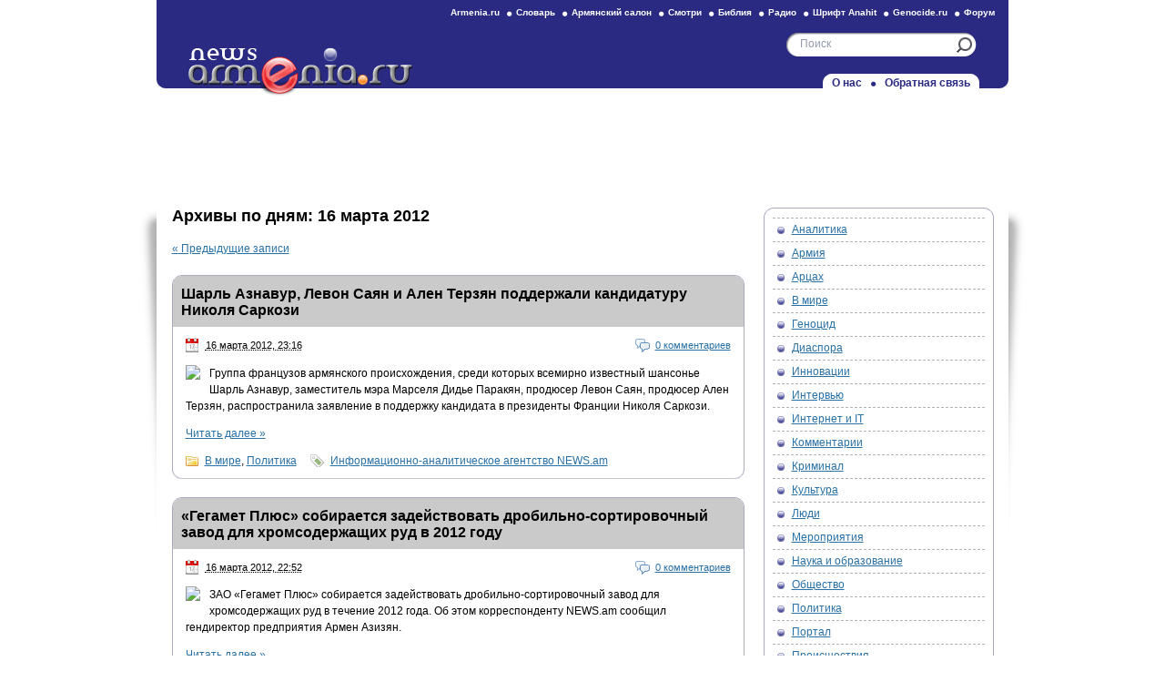

--- FILE ---
content_type: text/html; charset=UTF-8
request_url: http://news.armenia.ru/2012/03/16/
body_size: 54420
content:
<!DOCTYPE html PUBLIC "-//W3C//DTD XHTML 1.0 Transitional//EN" "http://www.w3.org/TR/xhtml1/DTD/xhtml1-transitional.dtd">
<html xmlns="http://www.w3.org/1999/xhtml" dir="ltr" lang="ru-RU">
	<head profile="http://gmpg.org/xfn/11">
		<title>16 &#8212; Март &#8212; 2012 &#8212; Новости на Armenia.ru</title>
		<meta http-equiv="content-type" content="text/html; charset=UTF-8" />
		<link rel="stylesheet" type="text/css" href="http://news.armenia.ru/wp-content/themes/news.armenia.ru/style.css" />
		<link rel='stylesheet' id='wp-postratings-css'  href='http://news.armenia.ru/wp-content/plugins/wp-postratings/postratings-css.css?ver=1.63' type='text/css' media='all' />
<script type='text/javascript' src='http://news.armenia.ru/wp-includes/js/jquery/jquery.js?ver=1.7.2'></script>
<link rel="EditURI" type="application/rsd+xml" title="RSD" href="http://news.armenia.ru/xmlrpc.php?rsd" />
<link rel="wlwmanifest" type="application/wlwmanifest+xml" href="http://news.armenia.ru/wp-includes/wlwmanifest.xml" /> 
<meta name="generator" content="WordPress 3.4.1" />
		<link rel="alternate" type="application/rss+xml" href="http://news.armenia.ru/feed/" title="Новости на Armenia.ru последних записей" />
		<link rel="alternate" type="application/rss+xml" href="http://news.armenia.ru/comments/feed/" title="Новости на Armenia.ru последних комментариев" />
		<link rel="pingback" href="http://news.armenia.ru/xmlrpc.php" />
		<script type="text/javascript" src="http://ajax.googleapis.com/ajax/libs/jquery/1.3.2/jquery.min.js"></script>
		<script type="text/javascript" src="http://news.armenia.ru/wp-content/themes/news.armenia.ru/js/searchform.js"></script>
		<script type="text/javascript" src="https://apis.google.com/js/plusone.js">
			{lang: 'ru'}
		</script>
	</head>
	<body class="wordpress y2025 m11 d27 h16 archive date">
		<div id="wrapper" class="hfeed">
			<div id="header">
				<h1 id="blog-title"><span class="irpl"><a href="http://news.armenia.ru/" title="Новости на Armenia.ru" rel="home" class="irplc">Новости на Armenia.ru &mdash; Новости об Армении и армянах</a></span></h1>
				<ul class="menu" id="nav-projects">
					<li class="first"><a title="Armenia.ru" href="http://armenia.ru" target="_blank">Armenia.ru</a></li>
					<li><a title="Словарь" href="http://brrn.armenia.ru" target="_blank">Словарь</a></li>
					<li><a title="Армянский салон" href="http://arvest.armenia.ru" target="_blank">Армянский&nbsp;салон</a></li>
					<li><a title="Смотри" href="http://tes.armenia.ru" target="_blank">Смотри</a></li>
					<li><a title="Библия" href="http://bible.armenia.ru" target="_blank">Библия</a></li>
					<li><a title="Радио" href="http://radio.armenia.ru" target="_blank">Радио</a></li>
										<li><a title="Шрифт Anahit" href="http://anahit.armenia.ru" target="_blank">Шрифт Anahit</a></li>
					<li><a title="Genocide.ru" href="http://genocide.ru" target="_blank">Genocide.ru</a></li>
					<li class="last"><a title="Форум" href="http://artsakh.info/" target="_blank">Форум</a></li>
				</ul>
				<form id="searchform" class="blog-search" method="get" action="http://news.armenia.ru">
					<div>
						<input id="searchform-query" name="s" class="text" type="text" value="" size="30" />
						<button type="submit">Искать</button>
					</div>
				</form>
			</div><!-- #header -->
			<div id="access">
				<div class="skip-link">
					<a href="#content" title="Перейти к содержимому">
						Перейти к содержимому					</a>
				</div>
				<div id="nav-main" class="clr"><ul class="menu"><li class="page_item page-item-2 first"><a href="http://news.armenia.ru/o-nas/">О нас</a></li><li class="page_item page-item-123456789"><a href="http://feedback.armenia.ru/ru/feedback/from/news/" title="Обратная связь">Обратная связь</a></li></ul></div>
			</div><!-- #access -->

	<div style="text-align: center; float: center; padding-top: 15px;">
<script type="text/javascript"><!--
google_ad_client = "ca-pub-6953534052678689";
/* 728x90-news */
google_ad_slot = "1077783274";
google_ad_width = 728;
google_ad_height = 90;
//-->
</script>
<script type="text/javascript"
src="http://pagead2.googlesyndication.com/pagead/show_ads.js">
</script>
	</div>

<div id="columns" class="clr">

	<div id="container">
		<div id="content">

									<h2 class="page-title">Архивы по дням: <span>16 марта 2012</span></h2>
			
			
			<div id="nav-above" class="navigation clr">
				<div class="nav-previous"><a href="http://news.armenia.ru/2012/03/16/page/2/" ><span class="meta-nav">&laquo;</span> Предыдущие записи</a></div>
				<div class="nav-next"></div>
			</div>

			
			<div id="post-272743" class="hentry p1 post publish author-%d0%b8%d0%bd%d1%84%d0%be%d1%80%d0%bc%d0%b0%d1%86%d0%b8%d0%be%d0%bd%d0%bd%d0%be-%d0%b0%d0%bd%d0%b0%d0%bb%d0%b8%d1%82%d0%b8%d1%87%d0%b5%d1%81%d0%ba%d0%be%d0%b5-%d0%b0%d0%b3%d0%b5%d0%bd%d1%82%d1%81%d1%82 category-v-mire category-politics tag-informacionno-analiticheskoe-agentstvo-news-am y2012 m03 d17 h03">
				<h3 class="entry-title"><a href="http://news.armenia.ru/2012/03/16/272743/sharl-aznavur-levon-sayan-i-alen-terzyan-podderzhali-kandidaturu-nikolya-sarkozi/" title="Постоянная ссылка на &laquo;Шарль Азнавур, Левон Саян и Ален Терзян поддержали кандидатуру Николя Саркози&raquo;" rel="bookmark">Шарль Азнавур, Левон Саян и Ален Терзян поддержали кандидатуру Николя Саркози</a></h3>

				<div class="entry-outer-wrap">
					<div class="entry-wrap clr">
						<div class="entry-meta-top clr">
							<span class="entry-date">
								<abbr class="published" title="2012-03-16t23:16:00+0400">
									16 марта 2012, 23:16								</abbr>
							</span>
							<span class="comments-link"><a href="http://news.armenia.ru/2012/03/16/272743/sharl-aznavur-levon-sayan-i-alen-terzyan-podderzhali-kandidaturu-nikolya-sarkozi/#respond" title="Прокомментировать запись &laquo;Шарль Азнавур, Левон Саян и Ален Терзян поддержали кандидатуру Николя Саркози&raquo;">0 комментариев</a></span>
													</div>
						<div class="entry-content">
							<p><img src="http://news.am/pic/news/97442.jpg" style="max-width:400px;margin-right:10px;border:none;" align="left"/>
<p>Группа французов армянского происхождения, среди которых всемирно известный шансонье Шарль Азнавур, заместитель мэра Марселя Дидье Паракян, продюсер Левон Саян, продюсер Ален Терзян, распространила заявление в поддержку кандидата в президенты Франции Николя Саркози.</p>
<p> <a href="http://news.armenia.ru/2012/03/16/272743/sharl-aznavur-levon-sayan-i-alen-terzyan-podderzhali-kandidaturu-nikolya-sarkozi/#more-272743" class="more-link">Читать далее <span class="meta-nav">&raquo;</span></a></p>
																				</div>
						<div class="entry-meta">
							<span class="cat-links"><a href="http://news.armenia.ru/category/v-mire/" title="Просмотреть все записи в рубрике &laquo;В мире&raquo;" rel="category tag">В мире</a>, <a href="http://news.armenia.ru/category/politics/" title="Просмотреть все записи в рубрике &laquo;Политика&raquo;" rel="category tag">Политика</a></span>
							<span class="tag-links"><a href="http://news.armenia.ru/tag/informacionno-analiticheskoe-agentstvo-news-am/" rel="tag">Информационно-аналитическое агентство NEWS.am</a></span>						</div>
					</div>
				</div>

							</div><!-- .post -->


			<div id="post-272717" class="hentry p2 post publish author-%d0%b8%d0%bd%d1%84%d0%be%d1%80%d0%bc%d0%b0%d1%86%d0%b8%d0%be%d0%bd%d0%bd%d0%be-%d0%b0%d0%bd%d0%b0%d0%bb%d0%b8%d1%82%d0%b8%d1%87%d0%b5%d1%81%d0%ba%d0%be%d0%b5-%d0%b0%d0%b3%d0%b5%d0%bd%d1%82%d1%81%d1%82 category-economy-and-business tag-informacionno-analiticheskoe-agentstvo-news-am y2012 m03 d17 h02 alt">
				<h3 class="entry-title"><a href="http://news.armenia.ru/2012/03/16/272717/gegamet-plyus-sobiraetsya-zadejstvovat-drobilno-sortirovochnyj-zavod-dlya-xromsoderzhashhix-rud-v-2012-godu/" title="Постоянная ссылка на &laquo;«Гегамет Плюс» собирается задействовать дробильно-сортировочный завод для хромсодержащих руд в 2012 году&raquo;" rel="bookmark">«Гегамет Плюс» собирается задействовать дробильно-сортировочный завод для хромсодержащих руд в 2012 году</a></h3>

				<div class="entry-outer-wrap">
					<div class="entry-wrap clr">
						<div class="entry-meta-top clr">
							<span class="entry-date">
								<abbr class="published" title="2012-03-16t22:52:00+0400">
									16 марта 2012, 22:52								</abbr>
							</span>
							<span class="comments-link"><a href="http://news.armenia.ru/2012/03/16/272717/gegamet-plyus-sobiraetsya-zadejstvovat-drobilno-sortirovochnyj-zavod-dlya-xromsoderzhashhix-rud-v-2012-godu/#respond" title="Прокомментировать запись &laquo;«Гегамет Плюс» собирается задействовать дробильно-сортировочный завод для хромсодержащих руд в 2012 году&raquo;">0 комментариев</a></span>
													</div>
						<div class="entry-content">
							<p><img src="http://news.am/pic/news/97390.jpg" style="max-width:400px;margin-right:10px;border:none;" align="left"/>
<p>ЗАО &laquo;Гегамет Плюс&raquo; собирается задействовать дробильно-сортировочный завод для хромсодержащих руд в течение 2012 года. Об этом корреспонденту NEWS.am сообщил гендиректор предприятия Армен Азизян.</p>
<p> <a href="http://news.armenia.ru/2012/03/16/272717/gegamet-plyus-sobiraetsya-zadejstvovat-drobilno-sortirovochnyj-zavod-dlya-xromsoderzhashhix-rud-v-2012-godu/#more-272717" class="more-link">Читать далее <span class="meta-nav">&raquo;</span></a></p>
																				</div>
						<div class="entry-meta">
							<span class="cat-links"><a href="http://news.armenia.ru/category/economy-and-business/" title="Просмотреть все записи в рубрике &laquo;Экономика и бизнес&raquo;" rel="category tag">Экономика и бизнес</a></span>
							<span class="tag-links"><a href="http://news.armenia.ru/tag/informacionno-analiticheskoe-agentstvo-news-am/" rel="tag">Информационно-аналитическое агентство NEWS.am</a></span>						</div>
					</div>
				</div>

							</div><!-- .post -->


			<div id="post-272719" class="hentry p3 post publish author-%d0%b8%d0%bd%d1%84%d0%be%d1%80%d0%bc%d0%b0%d1%86%d0%b8%d0%be%d0%bd%d0%bd%d0%be-%d0%b0%d0%bd%d0%b0%d0%bb%d0%b8%d1%82%d0%b8%d1%87%d0%b5%d1%81%d0%ba%d0%be%d0%b5-%d0%b0%d0%b3%d0%b5%d0%bd%d1%82%d1%81%d1%82 category-comments category-politics category-region tag-informacionno-analiticheskoe-agentstvo-news-am y2012 m03 d17 h02">
				<h3 class="entry-title"><a href="http://news.armenia.ru/2012/03/16/272719/iranskij-istochnik-azerbajdzhanskie-chinovniki-tak-i-ne-poumneli/" title="Постоянная ссылка на &laquo;Иранский источник: Азербайджанские чиновники так и не поумнели&raquo;" rel="bookmark">Иранский источник: Азербайджанские чиновники так и не поумнели</a></h3>

				<div class="entry-outer-wrap">
					<div class="entry-wrap clr">
						<div class="entry-meta-top clr">
							<span class="entry-date">
								<abbr class="published" title="2012-03-16t22:36:00+0400">
									16 марта 2012, 22:36								</abbr>
							</span>
							<span class="comments-link"><a href="http://news.armenia.ru/2012/03/16/272719/iranskij-istochnik-azerbajdzhanskie-chinovniki-tak-i-ne-poumneli/#respond" title="Прокомментировать запись &laquo;Иранский источник: Азербайджанские чиновники так и не поумнели&raquo;">0 комментариев</a></span>
													</div>
						<div class="entry-content">
							<p><img src="http://news.am/pic/news/97447.jpg" style="max-width:400px;margin-right:10px;border:none;" align="left"/>
<p style="text-align:justify;">Судя по результатам и заявлениям по итогам недавнего визита министра обороны Азербайджана Сафара Абиева в Иран можно сделать вывод, что азербайджанские чиновники &laquo;собрались с мозгами&raquo;. Однако за этим последовало задержание 22 граждан Азербайджана с последующим обвинением их в шпионаже в пользу ИРИ, что говорит о том, что должностные лица этой страны так и не &laquo;поумнели&raquo;. Об этом пишет иранский сайт Tabnak.ir.</p>
<p> <a href="http://news.armenia.ru/2012/03/16/272719/iranskij-istochnik-azerbajdzhanskie-chinovniki-tak-i-ne-poumneli/#more-272719" class="more-link">Читать далее <span class="meta-nav">&raquo;</span></a></p>
																				</div>
						<div class="entry-meta">
							<span class="cat-links"><a href="http://news.armenia.ru/category/comments/" title="Просмотреть все записи в рубрике &laquo;Комментарии&raquo;" rel="category tag">Комментарии</a>, <a href="http://news.armenia.ru/category/politics/" title="Просмотреть все записи в рубрике &laquo;Политика&raquo;" rel="category tag">Политика</a>, <a href="http://news.armenia.ru/category/region/" title="Просмотреть все записи в рубрике &laquo;Регион&raquo;" rel="category tag">Регион</a></span>
							<span class="tag-links"><a href="http://news.armenia.ru/tag/informacionno-analiticheskoe-agentstvo-news-am/" rel="tag">Информационно-аналитическое агентство NEWS.am</a></span>						</div>
					</div>
				</div>

							</div><!-- .post -->


			<div id="post-272720" class="hentry p4 post publish author-%d0%b8%d0%bd%d1%84%d0%be%d1%80%d0%bc%d0%b0%d1%86%d0%b8%d0%be%d0%bd%d0%bd%d0%be-%d0%b0%d0%bd%d0%b0%d0%bb%d0%b8%d1%82%d0%b8%d1%87%d0%b5%d1%81%d0%ba%d0%be%d0%b5-%d0%b0%d0%b3%d0%b5%d0%bd%d1%82%d1%81%d1%82 category-politics tag-informacionno-analiticheskoe-agentstvo-news-am y2012 m03 d17 h02 alt">
				<h3 class="entry-title"><a href="http://news.armenia.ru/2012/03/16/272720/proekt-o-priznanii-zverstv-azerbajdzhana-prodolzheniem-genocida-armyan-vklyuchen-v-povestku-parlamenta/" title="Постоянная ссылка на &laquo;Проект о признании зверств Азербайджана продолжением Геноцида армян включен в повестку парламента&raquo;" rel="bookmark">Проект о признании зверств Азербайджана продолжением Геноцида армян включен в повестку парламента</a></h3>

				<div class="entry-outer-wrap">
					<div class="entry-wrap clr">
						<div class="entry-meta-top clr">
							<span class="entry-date">
								<abbr class="published" title="2012-03-16t22:24:00+0400">
									16 марта 2012, 22:24								</abbr>
							</span>
							<span class="comments-link"><a href="http://news.armenia.ru/2012/03/16/272720/proekt-o-priznanii-zverstv-azerbajdzhana-prodolzheniem-genocida-armyan-vklyuchen-v-povestku-parlamenta/#respond" title="Прокомментировать запись &laquo;Проект о признании зверств Азербайджана продолжением Геноцида армян включен в повестку парламента&raquo;">0 комментариев</a></span>
													</div>
						<div class="entry-content">
							<p><img src="http://news.am/pic/news/97492.jpg" style="max-width:400px;margin-right:10px;border:none;" align="left">
<p>Проект заявления &laquo;О признании преступлений Азербайджана в отношении армян в 1988-1994 гг. продолжением Геноцида армян, организованного и осуществленного Турцией и Азербайджаном в 1915-1923 гг.&raquo; 16 марта на заседании постоянной комиссии парламента Армении по внешним сношениям получил одобрительное заключение.</p>
<p>Проект, автором которого является депутат парламента Армении от оппозиционной партии &laquo;Наследие&raquo; Лариса Алавердян, включен в повестку одиннадцатой сессии парламента Армении четвертого созыва.</p>
																				</div>
						<div class="entry-meta">
							<span class="cat-links"><a href="http://news.armenia.ru/category/politics/" title="Просмотреть все записи в рубрике &laquo;Политика&raquo;" rel="category tag">Политика</a></span>
							<span class="tag-links"><a href="http://news.armenia.ru/tag/informacionno-analiticheskoe-agentstvo-news-am/" rel="tag">Информационно-аналитическое агентство NEWS.am</a></span>						</div>
					</div>
				</div>

							</div><!-- .post -->


			<div id="post-272721" class="hentry p5 post publish author-%d0%b8%d0%bd%d1%84%d0%be%d1%80%d0%bc%d0%b0%d1%86%d0%b8%d0%be%d0%bd%d0%bd%d0%be-%d0%b0%d0%bd%d0%b0%d0%bb%d0%b8%d1%82%d0%b8%d1%87%d0%b5%d1%81%d0%ba%d0%be%d0%b5-%d0%b0%d0%b3%d0%b5%d0%bd%d1%82%d1%81%d1%82 category-politics tag-informacionno-analiticheskoe-agentstvo-news-am y2012 m03 d17 h01">
				<h3 class="entry-title"><a href="http://news.armenia.ru/2012/03/16/272721/proporcionalnyj-spisok-pravyashhej-partii-armenii-stanet-izvesten-18-marta/" title="Постоянная ссылка на &laquo;Пропорциональный список правящей партии Армении станет известен 18 марта&raquo;" rel="bookmark">Пропорциональный список правящей партии Армении станет известен 18 марта</a></h3>

				<div class="entry-outer-wrap">
					<div class="entry-wrap clr">
						<div class="entry-meta-top clr">
							<span class="entry-date">
								<abbr class="published" title="2012-03-16t21:52:00+0400">
									16 марта 2012, 21:52								</abbr>
							</span>
							<span class="comments-link"><a href="http://news.armenia.ru/2012/03/16/272721/proporcionalnyj-spisok-pravyashhej-partii-armenii-stanet-izvesten-18-marta/#respond" title="Прокомментировать запись &laquo;Пропорциональный список правящей партии Армении станет известен 18 марта&raquo;">0 комментариев</a></span>
													</div>
						<div class="entry-content">
							<p><img src="http://news.am/pic/news/97488.jpg" style="max-width:400px;margin-right:10px;border:none;" align="left">
<p style="text-align:justify;">Вечером 13 марта в Ереване состоялось заседание исполнительного органа правящей Республиканской партии Армении (РПА), которое вел лидер РПА, президент Армении Серж Саргсян. Как в беседе с корреспондентом NEWS.am заявил вице-спикер парламента Армении Эдуард Шармазанов, в повестке заседания был всего один вопрос &ndash; пропорциональный список партии на предстоящих 6 мая парламентских выборах.</p>
<p style="text-align:justify;">&laquo;Окончательное решение по этому вопросу будет принято вечером 18 марта на заседании исполнительного органа партии и Совета РПА&raquo;, &#8212; сказал собеседник.</p>
																				</div>
						<div class="entry-meta">
							<span class="cat-links"><a href="http://news.armenia.ru/category/politics/" title="Просмотреть все записи в рубрике &laquo;Политика&raquo;" rel="category tag">Политика</a></span>
							<span class="tag-links"><a href="http://news.armenia.ru/tag/informacionno-analiticheskoe-agentstvo-news-am/" rel="tag">Информационно-аналитическое агентство NEWS.am</a></span>						</div>
					</div>
				</div>

							</div><!-- .post -->


			<div id="post-272688" class="hentry p6 post publish author-%d0%b0%d0%bc%d0%b8-%c2%ab%d0%bd%d0%be%d0%b2%d0%be%d1%81%d1%82%d0%b8-%d0%b0%d1%80%d0%bc%d0%b5%d0%bd%d0%b8%d1%8f%c2%bb category-politics category-sobytiya untagged y2012 m03 d17 h01 alt">
				<h3 class="entry-title"><a href="http://news.armenia.ru/2012/03/16/272688/prezident-armenii-vruchil-partijnye-bilety-novym-chlenam-rpa/" title="Постоянная ссылка на &laquo;Президент Армении вручил партийные билеты новым членам РПА&raquo;" rel="bookmark">Президент Армении вручил партийные билеты новым членам РПА</a></h3>

				<div class="entry-outer-wrap">
					<div class="entry-wrap clr">
						<div class="entry-meta-top clr">
							<span class="entry-date">
								<abbr class="published" title="2012-03-16t21:52:00+0400">
									16 марта 2012, 21:52								</abbr>
							</span>
							<span class="comments-link"><a href="http://news.armenia.ru/2012/03/16/272688/prezident-armenii-vruchil-partijnye-bilety-novym-chlenam-rpa/#respond" title="Прокомментировать запись &laquo;Президент Армении вручил партийные билеты новым членам РПА&raquo;">0 комментариев</a></span>
													</div>
						<div class="entry-content">
							<p>Президент Армении Серж Саргсян вручил партийные билеты новым членам Республиканской партии Армении, в числе которых политические и общественные деятели.</p>
<p> <a href="http://news.armenia.ru/2012/03/16/272688/prezident-armenii-vruchil-partijnye-bilety-novym-chlenam-rpa/#more-272688" class="more-link">Читать далее <span class="meta-nav">&raquo;</span></a></p>
																				</div>
						<div class="entry-meta">
							<span class="cat-links"><a href="http://news.armenia.ru/category/politics/" title="Просмотреть все записи в рубрике &laquo;Политика&raquo;" rel="category tag">Политика</a>, <a href="http://news.armenia.ru/category/sobytiya/" title="Просмотреть все записи в рубрике &laquo;События&raquo;" rel="category tag">События</a></span>
													</div>
					</div>
				</div>

							</div><!-- .post -->


			<div id="post-272722" class="hentry p7 post publish author-%d0%b8%d0%bd%d1%84%d0%be%d1%80%d0%bc%d0%b0%d1%86%d0%b8%d0%be%d0%bd%d0%bd%d0%be-%d0%b0%d0%bd%d0%b0%d0%bb%d0%b8%d1%82%d0%b8%d1%87%d0%b5%d1%81%d0%ba%d0%be%d0%b5-%d0%b0%d0%b3%d0%b5%d0%bd%d1%82%d1%81%d1%82 category-analytics category-economy-and-business tag-informacionno-analiticheskoe-agentstvo-news-am y2012 m03 d17 h01">
				<h3 class="entry-title"><a href="http://news.armenia.ru/2012/03/16/272722/v-armenii-snizilsya-uroven-dollarizacii/" title="Постоянная ссылка на &laquo;В Армении снизился уровень долларизации&raquo;" rel="bookmark">В Армении снизился уровень долларизации</a></h3>

				<div class="entry-outer-wrap">
					<div class="entry-wrap clr">
						<div class="entry-meta-top clr">
							<span class="entry-date">
								<abbr class="published" title="2012-03-16t21:38:00+0400">
									16 марта 2012, 21:38								</abbr>
							</span>
							<span class="comments-link"><a href="http://news.armenia.ru/2012/03/16/272722/v-armenii-snizilsya-uroven-dollarizacii/#respond" title="Прокомментировать запись &laquo;В Армении снизился уровень долларизации&raquo;">0 комментариев</a></span>
													</div>
						<div class="entry-content">
							<p><img src="http://news.am/pic/news/97409.jpg" style="max-width:400px;margin-right:10px;border:none;" align="left"/>
<p style="text-align:justify;">В Армении за последний год (в январе 2012 г. по сравнению с январем 2011 г.) снизился уровень долларизации. Об этом свидетельствуют данные январского отчета Центрального банка Армении.</p>
<p> <a href="http://news.armenia.ru/2012/03/16/272722/v-armenii-snizilsya-uroven-dollarizacii/#more-272722" class="more-link">Читать далее <span class="meta-nav">&raquo;</span></a></p>
																				</div>
						<div class="entry-meta">
							<span class="cat-links"><a href="http://news.armenia.ru/category/analytics/" title="Просмотреть все записи в рубрике &laquo;Аналитика&raquo;" rel="category tag">Аналитика</a>, <a href="http://news.armenia.ru/category/economy-and-business/" title="Просмотреть все записи в рубрике &laquo;Экономика и бизнес&raquo;" rel="category tag">Экономика и бизнес</a></span>
							<span class="tag-links"><a href="http://news.armenia.ru/tag/informacionno-analiticheskoe-agentstvo-news-am/" rel="tag">Информационно-аналитическое агентство NEWS.am</a></span>						</div>
					</div>
				</div>

							</div><!-- .post -->


			<div id="post-272689" class="hentry p8 post publish author-%d0%b0%d0%bc%d0%b8-%c2%ab%d0%bd%d0%be%d0%b2%d0%be%d1%81%d1%82%d0%b8-%d0%b0%d1%80%d0%bc%d0%b5%d0%bd%d0%b8%d1%8f%c2%bb category-community untagged y2012 m03 d17 h01 alt">
				<h3 class="entry-title"><a href="http://news.armenia.ru/2012/03/16/272689/akademik-sergej-ambarcumyan-stal-pochetnym-grazhdaninom-erevana/" title="Постоянная ссылка на &laquo;Академик Сергей Амбарцумян  стал почетным гражданином Еревана&raquo;" rel="bookmark">Академик Сергей Амбарцумян  стал почетным гражданином Еревана</a></h3>

				<div class="entry-outer-wrap">
					<div class="entry-wrap clr">
						<div class="entry-meta-top clr">
							<span class="entry-date">
								<abbr class="published" title="2012-03-16t21:19:50+0400">
									16 марта 2012, 21:19								</abbr>
							</span>
							<span class="comments-link"><a href="http://news.armenia.ru/2012/03/16/272689/akademik-sergej-ambarcumyan-stal-pochetnym-grazhdaninom-erevana/#respond" title="Прокомментировать запись &laquo;Академик Сергей Амбарцумян  стал почетным гражданином Еревана&raquo;">0 комментариев</a></span>
													</div>
						<div class="entry-content">
							<p>Решением Совета старейшин Еревана академик Сергей Амбарцумян удостоился в пятницу звания &laquo;Почетный гражданин Еревана&raquo;, сообщает пресс-служба столичной мэрии.</p>
<p> <a href="http://news.armenia.ru/2012/03/16/272689/akademik-sergej-ambarcumyan-stal-pochetnym-grazhdaninom-erevana/#more-272689" class="more-link">Читать далее <span class="meta-nav">&raquo;</span></a></p>
																				</div>
						<div class="entry-meta">
							<span class="cat-links"><a href="http://news.armenia.ru/category/community/" title="Просмотреть все записи в рубрике &laquo;Общество&raquo;" rel="category tag">Общество</a></span>
													</div>
					</div>
				</div>

							</div><!-- .post -->


			<div id="post-272723" class="hentry p9 post publish author-%d0%b8%d0%bd%d1%84%d0%be%d1%80%d0%bc%d0%b0%d1%86%d0%b8%d0%be%d0%bd%d0%bd%d0%be-%d0%b0%d0%bd%d0%b0%d0%bb%d0%b8%d1%82%d0%b8%d1%87%d0%b5%d1%81%d0%ba%d0%be%d0%b5-%d0%b0%d0%b3%d0%b5%d0%bd%d1%82%d1%81%d1%82 category-economy-and-business tag-informacionno-analiticheskoe-agentstvo-news-am y2012 m03 d17 h01">
				<h3 class="entry-title"><a href="http://news.armenia.ru/2012/03/16/272723/glavnym-nedrugom-selskogo-xozyajstva-armenii-yavlyaetsya-zasuxa/" title="Постоянная ссылка на &laquo;Главным недругом сельского хозяйства Армении является засуха&raquo;" rel="bookmark">Главным недругом сельского хозяйства Армении является засуха</a></h3>

				<div class="entry-outer-wrap">
					<div class="entry-wrap clr">
						<div class="entry-meta-top clr">
							<span class="entry-date">
								<abbr class="published" title="2012-03-16t21:06:00+0400">
									16 марта 2012, 21:06								</abbr>
							</span>
							<span class="comments-link"><a href="http://news.armenia.ru/2012/03/16/272723/glavnym-nedrugom-selskogo-xozyajstva-armenii-yavlyaetsya-zasuxa/#respond" title="Прокомментировать запись &laquo;Главным недругом сельского хозяйства Армении является засуха&raquo;">0 комментариев</a></span>
													</div>
						<div class="entry-content">
							<p><img src="http://news.am/pic/news/97428.jpg" style="max-width:400px;margin-right:10px;border:none;" align="left"/>
<p style="text-align:justify;">Из негативных природных явлений Армения больше всего страдает от засух, ранних обморожений весной, града, оползней, селей, сильных ветров и лесных пожаров. Об этом сказано в национальной стратегии снижения рисков природных катастроф, утвержденной правительством Армении.</p>
<p> <a href="http://news.armenia.ru/2012/03/16/272723/glavnym-nedrugom-selskogo-xozyajstva-armenii-yavlyaetsya-zasuxa/#more-272723" class="more-link">Читать далее <span class="meta-nav">&raquo;</span></a></p>
																				</div>
						<div class="entry-meta">
							<span class="cat-links"><a href="http://news.armenia.ru/category/economy-and-business/" title="Просмотреть все записи в рубрике &laquo;Экономика и бизнес&raquo;" rel="category tag">Экономика и бизнес</a></span>
							<span class="tag-links"><a href="http://news.armenia.ru/tag/informacionno-analiticheskoe-agentstvo-news-am/" rel="tag">Информационно-аналитическое агентство NEWS.am</a></span>						</div>
					</div>
				</div>

							</div><!-- .post -->


			<div id="post-272690" class="hentry p10 post publish author-%d0%b0%d0%bc%d0%b8-%c2%ab%d0%bd%d0%be%d0%b2%d0%be%d1%81%d1%82%d0%b8-%d0%b0%d1%80%d0%bc%d0%b5%d0%bd%d0%b8%d1%8f%c2%bb category-politics untagged y2012 m03 d17 h01 alt">
				<h3 class="entry-title"><a href="http://news.armenia.ru/2012/03/16/272690/lider-partii-procvetayushhaya-armeniya-budet-ballotirovatsya-po-mazhoritarnoj-sisteme-na-parlamentskix-vyborax/" title="Постоянная ссылка на &laquo;Лидер партии «Процветающая Армения» будет баллотироваться по мажоритарной системе на парламентских выборах&raquo;" rel="bookmark">Лидер партии «Процветающая Армения» будет баллотироваться по мажоритарной системе на парламентских выборах</a></h3>

				<div class="entry-outer-wrap">
					<div class="entry-wrap clr">
						<div class="entry-meta-top clr">
							<span class="entry-date">
								<abbr class="published" title="2012-03-16t21:03:00+0400">
									16 марта 2012, 21:03								</abbr>
							</span>
							<span class="comments-link"><a href="http://news.armenia.ru/2012/03/16/272690/lider-partii-procvetayushhaya-armeniya-budet-ballotirovatsya-po-mazhoritarnoj-sisteme-na-parlamentskix-vyborax/#respond" title="Прокомментировать запись &laquo;Лидер партии «Процветающая Армения» будет баллотироваться по мажоритарной системе на парламентских выборах&raquo;">0 комментариев</a></span>
													</div>
						<div class="entry-content">
							<p>Лидер партии &laquo;Процветающая Армения&raquo;, крупный предприниматель Гагик Царукян будет баллотироваться по мажоритарной системе на предстоящих в стране 6 мая парламентских выборах, подтвердил &laquo;Новости-Армения&raquo;&nbsp;пресс-секретарь Царукяна Хачик Галстян. </p>
<p> <a href="http://news.armenia.ru/2012/03/16/272690/lider-partii-procvetayushhaya-armeniya-budet-ballotirovatsya-po-mazhoritarnoj-sisteme-na-parlamentskix-vyborax/#more-272690" class="more-link">Читать далее <span class="meta-nav">&raquo;</span></a></p>
																				</div>
						<div class="entry-meta">
							<span class="cat-links"><a href="http://news.armenia.ru/category/politics/" title="Просмотреть все записи в рубрике &laquo;Политика&raquo;" rel="category tag">Политика</a></span>
													</div>
					</div>
				</div>

							</div><!-- .post -->


			<div id="nav-below" class="navigation clr">
				<div class="nav-previous"><a href="http://news.armenia.ru/2012/03/16/page/2/" ><span class="meta-nav">&laquo;</span> Предыдущие записи</a></div>
				<div class="nav-next"></div>
			</div>

		</div><!-- #content .hfeed -->
	</div><!-- #container -->

	<div id="primary" class="sidebar">
		<ul class="xoxo">

			<li id="categories-2" class="widget widget_categories"><div class="top"></div><div class="middle">
				<h3 class="widgettitle">Рубрики</h3>
		<ul>
	<li class="cat-item cat-item-61"><a href="http://news.armenia.ru/category/analytics/" title="Просмотреть все записи в рубрике &laquo;Аналитика&raquo;">Аналитика</a>
</li>
	<li class="cat-item cat-item-78"><a href="http://news.armenia.ru/category/armiya/" title="Просмотреть все записи в рубрике &laquo;Армия&raquo;">Армия</a>
</li>
	<li class="cat-item cat-item-72"><a href="http://news.armenia.ru/category/arcax/" title="Просмотреть все записи в рубрике &laquo;Арцах&raquo;">Арцах</a>
</li>
	<li class="cat-item cat-item-74"><a href="http://news.armenia.ru/category/v-mire/" title="Просмотреть все записи в рубрике &laquo;В мире&raquo;">В мире</a>
</li>
	<li class="cat-item cat-item-71"><a href="http://news.armenia.ru/category/genocide/" title="Просмотреть все записи в рубрике &laquo;Геноцид&raquo;">Геноцид</a>
</li>
	<li class="cat-item cat-item-54"><a href="http://news.armenia.ru/category/diaspora/" title="Просмотреть все записи в рубрике &laquo;Диаспора&raquo;">Диаспора</a>
</li>
	<li class="cat-item cat-item-85"><a href="http://news.armenia.ru/category/innovacii/" title="Просмотреть все записи в рубрике &laquo;Инновации&raquo;">Инновации</a>
</li>
	<li class="cat-item cat-item-63"><a href="http://news.armenia.ru/category/interviews/" title="Просмотреть все записи в рубрике &laquo;Интервью&raquo;">Интервью</a>
</li>
	<li class="cat-item cat-item-80"><a href="http://news.armenia.ru/category/internet-i-it/" title="Просмотреть все записи в рубрике &laquo;Интернет и IT&raquo;">Интернет и IT</a>
</li>
	<li class="cat-item cat-item-62"><a href="http://news.armenia.ru/category/comments/" title="Просмотреть все записи в рубрике &laquo;Комментарии&raquo;">Комментарии</a>
</li>
	<li class="cat-item cat-item-79"><a href="http://news.armenia.ru/category/kriminal/" title="Просмотреть все записи в рубрике &laquo;Криминал&raquo;">Криминал</a>
</li>
	<li class="cat-item cat-item-59"><a href="http://news.armenia.ru/category/culture/" title="Просмотреть все записи в рубрике &laquo;Культура&raquo;">Культура</a>
</li>
	<li class="cat-item cat-item-87"><a href="http://news.armenia.ru/category/lyudi/" title="Просмотреть все записи в рубрике &laquo;Люди&raquo;">Люди</a>
</li>
	<li class="cat-item cat-item-66"><a href="http://news.armenia.ru/category/meropriyatiya/" title="Просмотреть все записи в рубрике &laquo;Мероприятия&raquo;">Мероприятия</a>
</li>
	<li class="cat-item cat-item-58"><a href="http://news.armenia.ru/category/science-and-education/" title="Просмотреть все записи в рубрике &laquo;Наука и образование&raquo;">Наука и образование</a>
</li>
	<li class="cat-item cat-item-56"><a href="http://news.armenia.ru/category/community/" title="Просмотреть все записи в рубрике &laquo;Общество&raquo;">Общество</a>
</li>
	<li class="cat-item cat-item-53"><a href="http://news.armenia.ru/category/politics/" title="Просмотреть все записи в рубрике &laquo;Политика&raquo;">Политика</a>
</li>
	<li class="cat-item cat-item-83"><a href="http://news.armenia.ru/category/portal/" title="Просмотреть все записи в рубрике &laquo;Портал&raquo;">Портал</a>
</li>
	<li class="cat-item cat-item-57"><a href="http://news.armenia.ru/category/incidents/" title="Просмотреть все записи в рубрике &laquo;Происшествия&raquo;">Происшествия</a>
</li>
	<li class="cat-item cat-item-75"><a href="http://news.armenia.ru/category/region/" title="Просмотреть все записи в рубрике &laquo;Регион&raquo;">Регион</a>
</li>
	<li class="cat-item cat-item-81"><a href="http://news.armenia.ru/category/smotri/" title="Просмотреть все записи в рубрике &laquo;СМОТРИ!&raquo;">СМОТРИ!</a>
</li>
	<li class="cat-item cat-item-73"><a href="http://news.armenia.ru/category/sobytiya/" title="Просмотреть все записи в рубрике &laquo;События&raquo;">События</a>
</li>
	<li class="cat-item cat-item-60"><a href="http://news.armenia.ru/category/sports-health/" title="Просмотреть все записи в рубрике &laquo;Спорт и здоровье&raquo;">Спорт и здоровье</a>
</li>
	<li class="cat-item cat-item-76"><a href="http://news.armenia.ru/category/predatelskie-protokoly/" title="Просмотреть все записи в рубрике &laquo;Турецкие протоколы&raquo;">Турецкие протоколы</a>
</li>
	<li class="cat-item cat-item-77"><a href="http://news.armenia.ru/category/cerkov-i-religiya/" title="Просмотреть все записи в рубрике &laquo;Церковь и религия&raquo;">Церковь и религия</a>
</li>
	<li class="cat-item cat-item-82"><a href="http://news.armenia.ru/category/ecology/" title="Просмотреть все записи в рубрике &laquo;Экология&raquo;">Экология</a>
</li>
	<li class="cat-item cat-item-84"><a href="http://news.armenia.ru/category/ekonomika/" title="Просмотреть все записи в рубрике &laquo;Экономика&raquo;">Экономика</a>
</li>
	<li class="cat-item cat-item-55"><a href="http://news.armenia.ru/category/economy-and-business/" title="Просмотреть все записи в рубрике &laquo;Экономика и бизнес&raquo;">Экономика и бизнес</a>
</li>
		</ul>

			</div><div class="bottom"></div></li>

			<li id="calendar-2" class="widget widget_calendar"><div class="top"></div><div class="middle">
				<h3 class="widgettitle">&nbsp;</h3>
<div id="calendar_wrap"><table id="wp-calendar">
	<caption>Март 2012</caption>
	<thead>
	<tr>
		<th scope="col" title="Понедельник">Пн</th>
		<th scope="col" title="Вторник">Вт</th>
		<th scope="col" title="Среда">Ср</th>
		<th scope="col" title="Четверг">Чт</th>
		<th scope="col" title="Пятница">Пт</th>
		<th scope="col" title="Суббота">Сб</th>
		<th scope="col" title="Воскресенье">Вс</th>
	</tr>
	</thead>

	<tfoot>
	<tr>
		<td colspan="3" id="prev"><a href="http://news.armenia.ru/2012/02/" title="Посмотреть записи за Февраль 2012">&laquo; Фев</a></td>
		<td class="pad">&nbsp;</td>
		<td colspan="3" id="next"><a href="http://news.armenia.ru/2012/04/" title="Посмотреть записи за Апрель 2012">Апр &raquo;</a></td>
	</tr>
	</tfoot>

	<tbody>
	<tr>
		<td colspan="3" class="pad">&nbsp;</td><td><a href="http://news.armenia.ru/2012/03/01/" title="Саркози пока не встретился с армянской общиной Франции
Несерьезные объяснения посла Азербайджана
Внешний государственный долг Армении равен $3,57 млрд.
Патрик Деведжян: Решение Конституционного совета является результатом запутанных и хрупких рассуждений
В Российском центре науки и культуры в Армении откроется изостудия
В Ереванском зоопарке отметят Всемирный день кошек
«Грапарак»: Генерал Манвел станет депутатом
«Еркир»: Среди женщин есть и педофилы, и геронтофилы
«Айкакан жаманак». Родные 7 жертв событий 1 марта 2008 года обратились с письмом к главам ряда европейских структур
Главой армянской общины Киева избран Гамлет Галустян
11 армян претендуют на мандаты в Народном Собрании Абхазии
Депутат от правящей в Армении партии: Объединение «Процветающей Армении» и ОТП обусловлено предстоящими выборами
Тренер сборной Канады: Сборная Армении превосходила нас в скорости и в тактическом построении игры
59-летняя женщина завела привычку ходить в гости и обкрадывать хозяев
В Ереване выявили целый арсенал незаконно хранящегося оружия
Хилари Клинтон вновь уклонилась от прямого ответа на вопрос по Геноциду армян
Мероприятия по случаю Международного дня гражданской обороны пройдут в Армении
Экс-министр иностранных дел Армении назвал святотатством голосование по закону о ЧП именно 1 марта
Судебное заседание по делу экс-начальника Дорожной полиции Армении перенесено на 13 марта
Конгрессмен Брэд Шерман призвал США оказать помощь армянам Джавахка
Из-за реакции Анкары на закон о криминализации геноцидов Франция не впускает турецкого консула в Бордо
В Норагавите автобус сбил 60-летнюю женщину
Презентация фильма о Карабахе прошла в Степанакерте
Парламент Армении начал заседание с минуты молчания
В Армении стали больше производить алкогольные напитки
Выявлен очередной случай незаконной вырубки
Армяне Америки выразили благодарность конгрессменам за их вопросы Клинтон
Повестку в суд в Армении будут отправлять и по электронной почте, закон принят в первом чтении
После антиармянского митинга в Стамбуле турок-адвокат пригрозил соседям-армянам
Александр Арзуманян о решении Конституционного совета Франции: Не надо разуваться, не видя воду
Парламент Армении принял в первом чтении законопроект «О правовом режиме чрезвычайного положения»
Встреча глав МИД Турции, Ирана и Азербайджана состоится в Нахиджеване 7 марта
Российский посол в Армении уверен в активном участии сограждан на выборах президента РФ
Посол Армении в Канаде представил спикеру палаты представителей попытку урегулирования армяно-турецких отношений
Живущие в Грузии граждане РФ смогут принять участие в выборах президента на избирательных участках в Армении
Деловой совет Канада-Армения   отметил свое 25-летие
Правительство Армении перенесло рабочий день с 17-го на 24-е марта
Несмотря на холода Иран поставляет газ Армении, Турции и Нахиджевану в договорных объемах
На улице Ленинградян сбили 54-летнюю женщину
Грузинский политолог считает непонятной политику Тбилиси в отношении Армении
Давутоглу: Турция готовится к 100-летию Геноцида армян в 2015 году
Министр сельского хозяйства обещает начать дополнительные проверки мяса
На Селимском перевале застряли три «КАМАЗА»
Турецкие националисты напали на студентов, высказавшихся против антиармянской акции
Массовые беспорядки произошли в Губе на севере Азербайджана
Известный психолог и нейролингвист Джек Макани проведет тренинг в Ереване
Биранд: Решение Конституционного совета Франции не спасет Турцию
На дороге Апаран-Алагяз в снежной метели застряли два десятка машин
Депутат от правящей партии Армении: Возможно, долю вины в событиях 1 марта несу и я
Депутат от правящей в Армении партии ответил на критическое выступление однопартийца
Международный фестиваль моноспектаклей ARMMONO в Ереване с большим размахом отмечает свой 10-ий юбилей
В Ереване оторвавшаяся облицовка жилого дома угрожает прохожим
В рамках программы «Магнис» картодержатели «Юнибанка» могут воспользоваться специальной дисконтной акцией Bosch
Годовщину погромов армян в Сумгаите отметили в Конгрессе США
На фондовой бирже Армении увеличилось предложение доллара
Минкульт Армении в 2012г. приступит к работам по восстановлению 12-ти историко-архитектурных памятников
Армянские спасатели устранили последствия камнепада в Разданском ущелье Еревана – МЧС
Армения получит кредит в размере 15 млн. долларов для улучшения системы водоснабжения
В Армении зафиксировано падение цен
В отношениях РФ с Азербайджаном возник и раскручивается комплекс проблем – Ивашов
АРФД предлагает министерствам и мэрии Еревана в оперативном порядке публиковать сведения о денежных потоках
ЮКЖД намерена реализовать в Лорийской области Армеии ряд инфраструктурных проектов
Эдвард Налбандян: Позиции Армении и ЕС в вопросе нагорно-карабахского урегулирования созвучны
В Ереване стартовал митинг армянской оппозиции
ДТП на трассе Эчмиадзин-Ереван: Столкнулись BMW и «ВАЗ – 21074»
Более 36 тыс. школьников из Армении и НКР примут участие в международном математическом конкурсе «Кенгуру»
Делегация НАТО в Армении обсудила успехи Программы индивидуального партнерства Армения-НАТО
Номер избирательного округа будет добавлен в бюллетени на парламентских выборах в Армении
ЦИК Армении упорядочил процедуру штампирования документов во время выборов
В Ванадзоре совершен наезд на 63-летнего мужчину
Митинг оппозиции в годовщину мартовских беспорядков проходит в Ереване
Весомое представительство АНК в парламенте Армении существенно изменит атмосферу – Степан Демирчян
Совместное заседание делегации НАТО и межведомственной комиссии IPAP прошло 1 марта в Ереване
В Армении «Mersedes» столкнулся с «ВАЗ-2106», есть жертвы
Совбез Армении обсудил мероприятия в рамках программы сотрудничества с ЕС
Левон Тер-Петросян сформирует окончательный пропорциональный список АНК самостоятельно
Армянский вопрос вновь стал игрушкой в руках внешних сил – Тер-Петросян
На аллее памяти и славы Невского пятачка установили армянский хачкар
Помощник госсекретаря: США привержены мирному урегулированию нагорно-карабахского конфликта
Taraf: Турция признает Геноцид и попросит у армян прощения">1</a></td><td><a href="http://news.armenia.ru/2012/03/02/" title="Российский эксперт:  Пока рано судить, являются ли волнения в Губе началом «арабской весны» в Азербайджане
Международные резервы Армении сократились
Экспертиза не нашла ошибок в действиях женщины-врача, под надзором которой 11 августа умер новорожденный
«Жоховурд»: Спикер парламента Армении раздает абсурдные грамоты
Сопредседатели Минской группы ОБСЕ по карабахскому урегулированию посетят Армению
Глава ФФА подтвердил, что сборная Армении будет бороться за выход в финальную часть ЧМ -2014
Программы на сумму свыше 235 млн. долларов осуществил Фонд «Айастан» за 20 лет деятельности
Наира Зограбян: Мы уже обсудили с коллегами из французского парламента перспективы принятия нового закона об отрицании геноцидов
Борьбой с деструктивным сектами в Армении займутся на государственном уровне
Напряженность в Губинском районе Азербайджана не спадает
Программа мероприятий в рамках Нацстратегии по борьбе с терроризмом в Армении будет разработана в ближайшие три месяца
Армения нуждается в серьезных реформах в системе условно-досрочного освобождения – ОБСЕ
Урожай зерновых в Армении в 2011 году значительно повысился
В Армению доставлена первая партия селитры из Украины
Раффи Ованнисян: Сложившаяся в Армении ситуация диктует необходимость смены власти
Кассационный суд Армении продолжит сотрудничество с Ереванским офисом ОБСЕ
Народ Нагорного Карабаха реализовал свое право на самоопределение – замминистра
Пакистан предложил Азербайджану создать военный блок
В Армении стартовал Всемирный конкурс по русскому языку и литературе
Вице-спикер парламента Армении: Мы рады принять в партнеры лидера Объединенной трудовой партии
Глава МИД Армении обсудил карабахскую проблему с сопредседателями МГ ОБСЕ
Президент Армении принял сопредседателей Минской группы ОБСЕ
Центральные азербайджанские телеканалы хранят полное молчание о драматических событиях в Губе
В Брюсселе пройдет встреча Сержа Саргсяна с генсеком НАТО">2</a></td><td><a href="http://news.armenia.ru/2012/03/03/" title="Председателем партии «Оринац еркир» переизбран Артур Багдасарян
Президент Грузии посетит Азербайджан
Женоубийца недоволен приговором суда и объявил голодовку
В Грузии прошли испытания реактивной артиллерийской установки собственного производства
Бако Саакян сопредседателям МГ ОБСЕ: Не может быть и речи даже о незначительном ослаблении независимости НКР
Во Франции новый законопроект о Геноциде армян подождет до следующей легислатуры парламента
В ДТП в Москве пострадал молодой армянин
За минувшую неделю Азербайджан более 300 раз нарушил режим перемирия на линии соприкосновения с Нагорным Карабахом
Немного о ереванских саунах: цены и слухи об «услугах девушек»">3</a></td><td><a href="http://news.armenia.ru/2012/03/04/" title="В 2011 г. в Армении зарегистрировали 71 сексуальное преступление
Бастующие сотрудники завода Тиграна Арзаканцяна договорились с руководством
История выживания двух армянок во время геноцида будет рассказана в бостонском театре
Убийца турецкого армянина приговорен в США к 25 годам лишения свободы
Армянка из Калифорнии выиграла иск на сумму $168 млн. о домогательствах на рабочем месте
Жан-Клод Гейссо: Нужно составить юридически безупречный закон о Геноциде армян
4 и 7 марта в Армении ожидаются осадки
Комитет «Ай Дата» приветствует назначение нового главы МИД Австралии
На участке в посольстве России в Ереване проголосовало 3593 избирателя">4</a></td>
	</tr>
	<tr>
		<td><a href="http://news.armenia.ru/2012/03/05/" title="Общественный транспорт в Ереване: Только безнадежные оптимисты могут ожидать хороших перемен
Абхазы устроили резню в ночном клубе в Москве
В Армении из-за снежной бури есть труднопроходимые дороги, в некоторых селах нет электричества
Сахарный магнат будет поставлять Минздраву Армении инсулин
В Азербайджане произошло землетрясение
Мы не оставим армян в одиночестве: В Стамбуле прошла акция протеста против антиармянской демонстрации
В Армении в ДТП попал репер Феликс Петросян
Партия «Наследие» не будет требовать невозможного – смены власти в Армении
Президент Армении Серж Саргсян отбыл с рабочим визитом в Бельгию
Армянский политолог: Итоги выборов в России не отразятся на позиции Москвы по Нагорному Карабаху
Политолог: Дальнейшая судьба армянского законопроекта во Франции зависит от того, кто займет президентское кресло
Посольство Армении в Грузии организовало концерт «Рок против насилия»
Президент Армении поздравил Владимира Путина с избранием на пост президента Российской Федерации
Иран и Армения будут бороться с загрязнением реки Аракс
Депутат от правящей партии Армении: Мы не можем запретить бизнесменам выдвигаться по одномандатным округам
В Грузии задержан гражданин Армении за незаконное пересечение границы
Депутат от правящей партии Армении: Не считайте это бахвальством, но в  парламентской работе со мной никто не может конкурировать
Съезд «Свободных демократов» состоится 16 марта
Тигран Саркисян поздравил Владимира Путина с избранием на пост президента России
В Азербайджане военный грузовик подорвался на мине
В Армении скончался очередной осужденный
В Армении произошло землетрясение магнитудой 3.3
Доходы госбюджета Армении в январе 2012 года выросли на 3% и составили $151 млн.
Доллар стабилизировался без вмешательства ЦБ
Агаси Аршакян: Заявление Рафика Петросяна привело к тому, что  однопартийцы не хотят видеть его в пропорциональном списке
Byblos Bank Armenia стал членом Nasdaq OMX Armenia
Популярного армянского барда Рубена Ахвердяна ограбили
Премьер-министр Армении поздравил Путина с избранием на пост президента РФ
В пропорциональном списке правящей партии по части женщин будут изменения
Гендиректор ЮКЖД встретился с Католикосом Всех Армян Гарегином Вторым
Государство будет помогать военнослужащим поступать в вузы
Товарищеский матч сборных Армении и Греции пройдет 31 мая &#8212; Минасян
Армянская молодежь в Юрмале борется против стереотипов
«Трансаэро» откроет представительство в Армении
20-летний юноша скончался от отравления
«Армсуперстар-5»: О мамах, красоте и весеннем обострении
Серж Саргсян встретился с председателем Сената Бельгийского Королевства
Армянский олигарх, проходивший по делу о мартовских беспорядках, будет баллотироваться в депутаты
Студия изобразительного искусства открылась в Российском центре науки и культуры в Ереване
Армянская сторона лишь отвечает на действия снайперов &#8212; Минобороны
Торжественное мероприятие, приуроченное 53-летию первого министра обороны Армении, прошло в Ереване
Согласованы 24 главы Ассоциативного соглашения Армения-ЕС
Премьер-министр Армении представил военнослужащим новую государственную образовательную программу для ВС
Mitsubishi Pajero скатился в ущелье, водитель-женщина скончалась
Глава МИД Армении принял участие в пражской встрече представителей стран «Восточного партнерства» и ЕС
В Праге прошла акция протеста против азербайджанских зверств в Сумгаите
Президент Азербайджана встретился с посредниками по Карабаху">5</a></td><td><a href="http://news.armenia.ru/2012/03/06/" title="В Гамбурге пройдет вечер памяти жертв османских геноцидов с участием политика Джема Эздемира
Серж Саргсян: Армянская община Бельгии – мост между двумя странами
РУСАЛ инвестирует $6 млн. в «Русал Арменал»
В Ереване будет построена новая трасса
Макроэкономические показатели соседей Армении
Часть рыбоводческих ферм в Араратской долине не имеет разрешения на использование воды
Следствие по делу о крупном арсенале передано в следственную службу СНБ Армении
Турция продолжит санкции в отношении Франции, пока законопроект о криминализации геноцидов остается в повестке
«Айкакан жаманак»: Армянский национальный конгресс в ближайшее время опубликует свой пропорциональный список кандидатов в депутаты
«Грапарак»: При заключении медстраховок госслужащим Армении навязывают конкретные компании
«Иратес de facto»: Бывший начальник Полиции Армении попытается стать депутатом?
В Армении из-за сильного ветра несколько сел остались без электричества
В Армении дорога Берд-Чамбарак и Селимский перевал все еще закрыты
Мужчина был госпитализирован с признаками отравления прямо с улицы
Армянская авиакомпания «Армавиа» объявила бессрочную забастовку – пресс-секретарь
В текущем году в Армении зарегистрировано 43 случая обрушения из-за снега
Большинство армянок считают, что на 8 марта главное не подарок, а внимание
ЗАО «ЮКЖД» предоставит  8-9 марта всем женщинам 50%-ную скидку на билеты в местном сообщении
В УИУ «Нубарашен» пресечена попытка бегства пожизненно осужденных
ДТП на дороге Ереван-Гюмри: Перевернулся «Ниссан»
Вопрос создания блока между партиями «Наследие» и «Свободные демократы» решится 18 марта
Очередной раскол в стане Левона Тер-Петросяна: Теперь АНК покидает бывший мэр Гориса
«Международные аэропорты &#8212; Армения»: «Армавиа» пришла к согласию с русскими в отношении своих долгов
Армянский национальный конгресс отказался начать 9 марта протестные акции – бывший мэр Гориса покинул АНК
Студент педагогического университета Армении установил рекорд, совершив 152 вращения
Избирательный список правящей Республиканской партии Армении будет утвержден на съезде партии
Поствыборные изменения в Иране позитивно скажутся на отношениях Тегерана и Еревана &#8212; эксперт
Тигран Саркисян ознакомился с нововведениями в системе кадастра недвижимости
Оплатить подключение к фиксированной сети «АрменТел» можно в рассрочку
Компания «Армавиа» возобновила рейсы до следующего вторника
Доллар наконец-то дошел до 390
Президенты Грузии и Азербайджана провели переговоры за закрытыми дверями
Демонстрация в защиту армян прошла в центре Стамбула
Международное сообщество должно дать оценку антиармянской политике Баку – Саргсян
Азербайджанская полиция жестоко избивает активистов и выбивает им зубы
Эдуард Шармазанов в Литве: Международное признание государства Арцах не имеет альтернативы
Карабах готовится к 20-летию Армии обороны НКР и освобождения Шуши
Минская группа ОБСЕ разработает механизмы расследования инцидентов в карабахском конфликте
Разведчики российской военной базы в Армении учатся действовать в условиях высокогорья
В ДТП на дороге Ереван-Горис пострадали 7 человек
Армения активно взаимодействует с НАТО по всем направлениям  &#8212; президент
На российской военной базе в Армении проведен чемпионат по гиревому спорту
Организация теледебатов политических партий в Армении проблематична &#8212; эксперт
Международная кризисная группа советует Азербайджану перестать махать стволами
Национальная комиссия по телевидения и радио Армении промониторит армянские телеканалы в период предвыборной агитации
Заявление МИД Карабаха по событиям в Ходжалу распространено в ООН в качестве официального документа
Грузины все-таки взялись за ремонт армянской церкви, сгоревшей в Тбилиси
Бизнесмен, обвиняемый в крупном мошенничестве с недвижимостью, арестован в Армении
Армянские и литовские парламентарии обсудили вопросы проведения прозрачных выборов в Армении
Баррозу: Я убежден, решение карабахского конфликта возможно при политической воле сторон
Председатель Европейского совета призвал Армению продолжить путь реформ
Херман Ван Ромпей: ЕС хочет видеть прогресс в урегулировании нагорно-карабахского конфликта
66-летний гюмриец найден мертвым у себя дома
Автолюбитель найден мертвым на расстоянии нескольких километров от своей машины">6</a></td><td><a href="http://news.armenia.ru/2012/03/07/" title="В январе из аэропорта «Звартноц» больше улетали, чем прилетали
«Le Monde»: Конституционный совет решил узаконить отрицание
Задолженность завода «Наирит» за энергоносители составляет около $23,1 млн
Армения: То ли народ стал меньше пить, то ли перешел на самогон
«Еркир»: Раскол в Армянском национальном конгрессе – результат концентрации не оглашенного недовольства
«Аяцк»: «Наследие» даст «добро» на американский проект по вхождению в парламент Армении одним блоком со «Свободными демократами»
«Жоховурд»: Сайт парламента Армении поставлен на службу правящей партии
На северо-западе Армении произошло второе за два дня землетрясение
Метели на дорогах Армении: застряли несколько десятков машин
ЕС готов начать с Арменией переговоры по соглашению о ЗСТ &#8212; Баррозу
Подозреваемый в изнасиловании несовершеннолетней староста села арестован
Движение по дороге Армения-Иран затруднено из-за сильной метели
Саркози примет сегодня представителей армянской общины Франции
Основным элементом диалога Армении с ЕС является сопоставление внутренних реформ с европейской повесткой – Саргсян
Молодой человек, находясь в розыске в России, пытался в Армении получить паспорт
В Турции покажут антиармянский телесериал
Языковой клуб «Говорим по-армянcки» открылся в Санкт-Петербурге
Главы МИД Турции, Ирана и Азербайджана в Нахиджеване обсуждают региональные конфликты
В ходе мониторинга ОБСЕ азербайджанская сторона не вывела миссию на свои передовые рубежи
Избрание Путина президентом РФ приведет к ужесточению политики России на Южном Кавказе &#8212; эксперт
Минсельхоз проверяет импортные куры в армянской упаковке
Армяно-американский медицинский центр со дня основания обслужил 250 тысяч граждан
Армянская партия «Наследие»: Если для кого-то и существуют заокеанские силы, то для нас их нет
Армения не может себе позволить провести нечестные выборы &#8212; эксперт
Армения официально отказалась от участия в Евровидении-2012 в Баку
Повысившиеся цены на ряд книг в Армении снизятся в ближайшие дни – ГКЗЭК Армении
В Грузии официально опровергли «утку» о разработке ядерного оружия
Армения опустилась на 44-е место в рейтинге ФИФА
Серж Саргсян: Армения спокойно относится к попыткам обсуждений по Карабаху в Европарламенте
Водитель «Нисан» сбил молодого человека и сам же доставил в больницу
Минюст Армении нашел способ предотвращать подлоги на рынке недвижимости
Республиканская партия Армении презентовала обновленную версию своего сайта
Секретарь Совбеза Армении обсудил с послом Германии вопрос создания информационных центров ЕС
Состоялась телефонная беседа Сержа Саргсяна и Владимира Путина
Порядка 128 килограммов наркотиков было изъято в Армении в 2011 году &#8212; Совбез
Двое из избитых в Баку полицией оппозиционных активистов попали в больницу
Армения впервые примет участие в Мировом шекспировском фестивале в Лондоне
Правительство Армении утвердило концепцию военного образования
«АрменТел» разыгрывает бесплатные модемы и годовую подписку на мобильный интернет
Ряд министерств Армении будут перемещены в новое здание
Доллар в Армении может подешеветь в выходные
Европейские структуры в конце 20 века поддерживали справедливое требование народа Карабаха – Саргсян
Армянский народ возвращается к своим демократическим традициям &#8212; Саргсян
Тегеран выступает за мирное урегулирование карабахского конфликта на основе международных принципов
Посол Германии встретился с координатором армянской непарламентской оппозиции
Политика евроинтеграции является ключевой во внешнеполитическом направлении Армении – президент
Переговоры по Карабаху ведутся при посредничестве МГ ОБСЕ, предложений от других структур не поступало
Около 20 учительниц награждены грамотами Минобразования Армении в канун 8 марта
Давудоглу надеется на скорое разрешение «проблемы оккупированных азербайджанских территорий»
Ереван придает важное значение Европарламенту в контексте сотрудничества с ЕС – Саргсян
Штефан Фюле впечатлен реформами в Армении
Начинается месячная программа бесплатной медпомощи «Для вас, женщины»
Правительство Армении передало диппредставительствам РФ земельные участки в безвозмездное пользование
Мать убитого экс-премьера Армении награждена ведомственной медалью Минобороны
В Армении спасатели 4 км пронесли на носилках больного
«Армсуперстар-5»: Победа коллективного разума
Вручение премии  премьер-министра лучшей предпринимательнице Армении состоится 5 апреля
В Армении выявлен случай продажи фальшивых аттестатов
18-летнего жителя Нор-Ареша ранили ножом
Армения будет добиваться окончательного возвращения фрагментов статуи богини Анаит
«Наследие»: Карабахский вопрос очень чувствителен для какого-либо дополнительного вмешательства
Мюнхгаузен не забыт: На ереванских прилавках появилась  «живая вода» с датой розлива 32 января">7</a></td><td><a href="http://news.armenia.ru/2012/03/08/" title="«Процветающая Армения»: Для участия в переговорном процессе по Карабаху ЕС должен наладить контакты с непризнанными государствами
Бернар-Анри Леви: Ошибка Конституционного совета Франции в вопросе Геноцида армян
В плане гендерного равенства Армения опережает своих соседей
Азербайджанская пресса: Волнения в Губе могут перекинуться на другие районы
Мэрия французского городка мобилизовалась в поддержку армянской семьи
Президент Франции обещал представить новый «армянский законопроект» после выборов
Президент Армении поздравил женщин с 8 марта
Армянский политолог: Вовлечение ЕС в процесс урегулирования карабахского вопроса снизит напряженность в зоне конфликта
Сколько безработных женщин в Армении накануне 8 марта?
«Айкакан жаманак»: В партии «Процветающая Армения» не хотят признаваться
Министры иностранных дел Турции, Ирана и Азербайджана подписали «Нахиджеванскоге заявление»
Бако Саакян поздравил героических женщин Арцаха с 8 марта
Католикос Всех Армян высоко оценил роль армянских женщин в деле обеспечения прогресса страны
В гостинице обнаружили труп мужчины
Все родившие 8 марта женщины получат в подарок смартфон Samsung Galaxy Ace La Fleur
Цикл интернет-кинофестивалей пройдет в Армении
Одиннадцать женщин награждены в Армении премиями конкурса «Женщины-героини в сфере производства сельхозпродукции»
Саркози наградил ветерана-армянина орденом Почетного легиона
Шармазанов: В Европе поняли, что азербайджанская нефть не может быть дороже армянской крови
На улицах Еревана женщинам раздают цветы
Представители совета женщин правящей партии посетили роддомы
Саакашвили избавился от 8 марта, объявив все дни в году женскими праздниками
Школьники Армении и Диаспоры проведут соревнование по чтению
Иранский эксперт: США не выгодно урегулирование нагорно-карабахского конфликта
Клинтон ответила армянам Америки уклончивыми фразами">8</a></td><td><a href="http://news.armenia.ru/2012/03/09/" title="В Лос-Анджелесе арестовали армян, подозреваемых в сутенерстве
Рентабельно ли производство пшеницы в Армении?
В Турции начато расследование по факту распространения в школах антиармянской литературы
Сгоревший в Арташате мужчина стал жертвой несчастного случая
Гюль «проснулся» и назвал постыдными антиармянские лозунги на акции в Стамбуле
Полицейский офицер на машине Toyota Corolla скатился в ущелье
В Армении участники свадьбы попали в ДТП
В Великом Доме Киликийском состоится специальное совещание
Единственная женщина-таксист в Ширакской области довольна своей жизнью
Уровень воды в Куре может поссорить Грузию и Азербайджан
Армянская община Швеции уверена, что резолюция депутата-турка по Карабаху будет отклонена
Международная кризисная группа: Карабахский конфликт следует решать усилением международного давления
За 2 дня в Армении произошло 8 ДТП
В Гюмри раскрыли преступление 17-летней давности
Близ Тбилиси пройдут американо-грузинские учения
Народ Абхазии 10 марта выберет парламент
«Eurasia Daily Monitor»: Оружие, продаваемое Израилем Азербайджану, направлено против Армении">9</a></td><td><a href="http://news.armenia.ru/2012/03/10/" title="«Музыкальная Армения»: Молодые армянские музыканты выступят в Карнеги-холле
Семена из Армении будут храниться в вечной мерзлоте Шпицбергена
Мертвое спокойствие беспокоит книжный рынок
«168 жам»: Армяне Сирии никогда не поддавались панике
В Армении все основные дороги открыты
Временно прекращена поставка газа в Армению
Многотонный КАМАЗ задавил собственного водителя
В Ереване начинается 13-й съезд Республиканской партии Армении">10</a></td><td><a href="http://news.armenia.ru/2012/03/11/" title="В парламент Абхазии прошли двое армян &#8212; будет второй тур
Президент Армении посетит Японию">11</a></td>
	</tr>
	<tr>
		<td><a href="http://news.armenia.ru/2012/03/12/" title="В Армении началось выдвижение кандидатов в депутаты парламента
Наместник главы Константинопольской епархии Армянской апостольской церкви выступит в турецком парламенте
Кровавые выходные в ереванском квартале: есть убитый и раненый
Дрессировщик из Армении Тигран Акопян удостоился бронзовой медали
Азербайджан за минувшую неделю нарушил режим прекращения огня более 150 раз – Армия обороны НКР
В 2012 году «Зангезурский медно-молибденовый комбинат» планирует увеличить производство медного концентрата на 25%
Роман Балаян: Пока в Степанакерте обстановка несложная, но что будет потом, не знает ни та сторона, ни другая
Научная конференция на тему «Армения-Иран:20 лет по пути сотрудничества» пройдет в Ереване
Срок военной службы в Грузии удлинен на три месяца
ЗАО «ЮКЖД» налаживает сотрудничество с якутскими железнодорожниками
В Армению вернулась зима
Забивший врача до смерти житель Гюмри объявил голодовку
Грузия вышла из соглашения СНГ о сотрудничестве по защите прав потребителей
Армения стремится усилить роль ОДКБ, как одного из основных факторов обеспечения безопасности республики – Совбез
Армянин поборется за место в Ассамблее Калифорнии
Оппозиционный армянский политик сомневается в намерении властей провести честные выборы
Соратница Тер-Петросяна о пропорциональном списке: В трехлитровой банке трудно поместить пять литров воды
Оппозиционер: Граждане Азербайджана стали жертвами ирано-азербайджанских напряженных отношений
Коммунисты Армении рассчитывают на выборах на 10% голосов избирателей
Экс-депутат армянского парламента Агаси Аршакян готов баллотироваться в Национальное Собране от «Процветающей Армении»
Бывший премьер-министр Армении построит водопровод в России
В Армении за 4 дня зарегистрировано 14 ДТП
Бордюжа: Армения имеет особый статус в ОДКБ
После 16 марта в Армении станет известной цена на размещение агитационных плакатов на рекламных щитах
Бордюжа: Интенсивное накопление вооружения Азербайджаном не идет на пользу решению карабахского конфликта
«Юнибанк» нерезидентным вкладчикам предлагает новый вклад «Эксклюзивный»
Самвел Баласанян выдвинул свою кандидатуру по мажоритарной избирательной системе
Николай Бордюжа: Уровень безопасности Армении в разы выше, чем несколько лет назад
Сенат США рассмотрит план включения Грузии и ряда европейских стран в НАТО
Услуга «SMS-марафон»: короткие сообщения на все мобильные сети Армении за полцены
Защитники животных призывают власти Армении заменить отстрел бродячих собак их стерилизацией
Турецкий историк: Акцию ненависти к армянам в Стамбуле организовали власти Турции
Возле села Айнтап «Лада приора» врезалась в ограду – есть раненые
В Ереване маршрутка задавила брата и сестру
Спецподразделения быстрого реагирования армянских ВС примут участие в учениях ОДКБ в Армении
Глава МИД Армении посетит Швейцарию
Одиннадцать школ Армении победили в конкурсе на разработку плана подготовки школ к стихийным бедствиям
В первый день никто не представил в ЦИК Армении пропорциональные списки кандидатов в депутаты
Министр образования и науки Армении и глава делегации ЕС обсудили вопросы сотрудничества
Три сотрудника Госинпекции Армении по языку будут бороться за должность главы инспекции
Глава МИД Армении обсудил с Бордюжей подготовку к заседанию СМИД ОДКБ
Лучшие саундтреки Голливуда прозвучат в ереванских вузах в исполнении Госмолодежного оркестра Армении
Вице-спикер армянского парламента выдвинул свою кандидатуру на парламентских выборах по мажоритарному округу
Левон Тер-Петросян принял посла Великобритании
«Армавиа» и «Звартноц» 13 марта возобновят переговоры
В Армении снизились цены на драгметаллы
Краснодарский блогер-армянин устроил одиночный пикет против губернатора
Арам Атешян представил парламенту Турции предложения армянской общины по новой Конституции
Азербайджанский эксперт: Когда министра обороны не меняют 20 лет, это очень плохо
Армянская певица из Бельгии запишет клип совместно с американским R&amp;B певцом Роном Кароллом: Интервью">12</a></td><td><a href="http://news.armenia.ru/2012/03/13/" title="Убивший жену Янис Саркисов прекратил голодовку
Азербайджан нарушил права человека при подготовке к Евровидению – историк конкурса
Каков оборот армянских терминалов?
Феномены армянского рынка, или откуда берутся такие цены
Январские трансферты выросли, но рекорда не побили
«Грапарак»: Первые шесть имен в пропорциональном списке кандидатов в депутаты Армянского национального конгресса уже известны
В Армении в связи с гибелью 5-летней девочки после операции на гланды назначена комплексная экспертиза
«Чоррорд инкнишханутюн»: Бывший начальник Полиции Армении продолжает оставаться на службе правящей партии
Турецкий журналист – автор книги о Гранте Динке, выпущен на свободу
Ереван и Валетта могут стать городами-побратимами
Обрушился один из замечательнейших памятников армянской природы – Мозровская пещера
В Ереване сегодня отметят 115-летие поэта Егише Чаренца
Метель и гололед: В Армении есть закрытые дороги
Подача газа в Армению восстановлена
В Гегаркуникской области Армении из-за метели на дороге застряли несколько машин
«Вора в законе» Кобу Кутаисского выдворили из России в Грузию
«АрменТел» и «Медиамакс»  запускают спецпроект «Ереван: XX век»
Грузинская сторона задержала гражданина Армении за незаконный переход границы
«Армавиа» и «Звартноц» наконец договорились
На ереванской бирже снова не состоялось сделок
Обсуждены макроэкономические показатели для программы среднесрочных расходов Правительства Армении на 2013 &#8212; 15 гг.
В результате ДТП «Фольксваген» свалился в канал
По итогам конкурса на должность главы Госинспекции Армении по языку претендуют Серго Ерицян и его заместитель
Гегам Гарибджанян назначен послом Армении в Объединенных Арабских Эмиратах
Во второй день также никто не представил в ЦИК Армении пропорциональные списки кандидатов в депутаты
Мужчина похитил из магазина брюки и пиджаки
В центре Тбилиси убит иранский бизнесмен
Более трех тысяч деревьев было вырублено в Армении в 2011 году
В ближайшие дни в Армении ожидаются осадки, 16 марта – снег
«Форд» врезался в BYD, а тот сбил женщину
В Армении брат хозяина дома погнался за вором и поймал его
Патрик Фиори даст концерт в Ереване
Дестабилизация ситуации в Иране приведет к гуманитарному кризису в Армении &#8212; вице-спикер
Президент Армении посетил дом-музей Егише Чаренца
В Лорийской области Volkswagen Golf скатился в ущелье, есть пострадавшие
Дом книги «Зангак» открылся в Ереване
Армянский писатель написал книгу о книге
Сельчанин ограбил соседа – вынес что сумел
Консультации между внешнеполитическими ведомствами Армении и РФ прошли в Ереване
МИД России сожалеет, что для своих антироссийских выступлений Саакашвили избрал азербайджанский парламент
Правящая партия Армении начала определятся с кандидатами в одномандатных округах
После записи Ким Кардашян запросы о Геноциде армян заняли 10-ю строчку в Google Trends">13</a></td><td><a href="http://news.armenia.ru/2012/03/14/" title="Армянка задушена в Пасадене, муж фигурирует в качестве подозреваемого
В первом полугодии 2011 года в Армении усыновили 41 ребенка
«Еркир»: В конце текущей недели ряд ведущих партий Армении опубликуют свои пропорциональные списки кандидатов в депутаты
«Грапарак»: Судей вызывают в Службу национальной безопасности Армении и требуют разъяснений
«Чоррорд инкнишханутюн»: Главой Государственной инспекции Армении по языку будет назначен Серго Ерицян
Глава МИД Германии посетит Армению
В Армении часть дорог из-за непогоды закрыта для проезда автотранспорта
Сладкая гата с «счастливой монетой» появится на армянских столах в Средину Великого Поста
Грач Берберян: Сельскохозяйственный год в Армении опаздывает, однако будет удачным
На дороге Алагяз-Цахкаовит микроавтобус застрял в снегу
Грач Берберян: Из-за министерства сельского хозяйства армянские фермеры терпят убытки
Два уроженца Армении арестованы в Казани по подозрению в незаконном хранении оружия
Самоубийство в Лори: 80-летний старик повесился в хлеву
На ереванской улице Багратуняц произошел пожар
59-летняя жительница Еревана бросилась с 9-го этажа
Снайперы российской базы в Армении проводят полевые занятия
Сотрудница-армянка московского банка похищала деньги клиентов
Во Франции молодому кандидату в президенты армянского происхождения осталось собрать 68 подписей до пятницы
Заседание по делу Ованнеса Тамамяна вновь отложено
Служба национальной безопасности Армении опровергает информацию о  том, что судей приглашали на допросы
В Ванадзоре «Фолксваген» сбил двоих мужчин
Цепная авария в Армении – есть раненые
Делегация во главе с главным судебным приставом Армении отправится в Брюссель
Турецкий историк: Турция вынужденно извинится перед армянами, если США признают Геноцид армян
Кикбоксеру, расстрелявшему телохранителей Кокойты, вынесли мягкий приговор
Иранец решил покончить с собой в Армении
Экс-премьер Армении: Рост банковских вкладов – это всего лишь зарплаты, переведенные на карточки
Письмо Ататюрка курдским ага: Армяне придут и заберут ваше имущество
Грузия все активнее наращивает производство оружия
Экс-премьер: В Армянском национальном конгрессе не делят будущие депутатские мандаты
Полицейские всего за час нашли угнанную машину
Армянский боксер Андраник Акопян завоевал золотую медаль на международном турнире в Хельсинки
Автомобиль упал в ущелье близ Ахталинского ГОК в Армении, есть пострадавшие &#8212; МЧС
В Грузии открыты все дороги, в том числе КПП «Казбеги &#8212; Верхний Ларс»
Министр образования Грузии встретился  с десятиклассниками армянских и азербайджанских школ
Валентина Матвиенко: Урегулирование нагорно-карабахского конфликта &#8212; не легкий процесс
Наркоман хранил наркотики в носках
Крупнейшая компания на армянском рынке бензина оштрафована на $260 тыс.
Глава МИД Германии: Настало время достичь решения карабахского конфликта
Грузинский священник назвал нечистой силой тех, кто не любит президента
Оппозиционный армянский олигарх решил вернуться в парламент из-за изменившей политической атмосферы
На дороге Мегри-Ереван BMW скатилась в ущелье
У компании «АрменТел» новый коммерческий директор
ЗАО «ЮКЖД» объявляет о проведении международного запроса котировки цен на приобретение резинокордового настила для железнодорожных переездов
Политолог: Грузия, в отличие от Армении и Азербайджана, может принять участие в антииранских шагах
Концертный цикл Hollywood Non-Stop станет уникальной возможностью для приобщения армянской молодежи к американской музыке
Доллар проявляет тенденцию к ослаблению
Прогресса в российско-грузинских отношениях стоит ожидать не раньше 2013 года, считает армянских политолог
В центре Еревана группа молодых парней избила и ограбила мужчину
Посол США в Армении: Примирение возможно
Российские области будут сотрудничать с Правительством Армении в сфере науки
Армянский фактор может быть противовесом турецкой и азербайджанской экспансии в Грузии – эксперт
Политолог: перед армянской общиной Грузии стоит угроза ассимиляции
Закупка Азербайджаном крупной партии оружия направлена в основном против Ирана – эксперт
Известные кутюрье создали модные наряды в цветовой гамме женских портретов 19-20  веков кисти армянских художников
В Азербайджане задержаны 22 человека по обвинению в шпионаже в пользу Ирана
Проблемы сельского хозяйства обсудили на совещании у президента Нагорного Карабаха
На дороге Ерасх-Ереван перевернулся «КАМАЗ»
Стоимость программы содействия выборам в Армении составляет €1,7
Делегация «Единой России» примет участие в съезде коалиционной партии «Процветающая Армения»
Глава аппарата армянского парламента назначен послом в ОАЭ
«Старый Ереван» будет восстановлен, сквер Маштоца тоже
Холодная погода в Армении сохранится до понедельника
Армянские футбольные тренеры примут участие в семинаре в Амстердаме в рамках программы УЕФА
Армения  и Россия намерены заключить ряд соглашений по межрегиональному сотрудничеству
Президент Армении выразил соболезнования связи с гибелью свыше 20 бельгийцев в ДТП в Швейцарии
Азербайджанская власть всеми силами топит нацменьшинств: закрыли курдскую газету
Зампред парламента Армении ответил турецкому вице-премьеру, напомнив, что Карабах является армянской землей
На кинофестивале в Турции покажут фильм о Геноциде армян
«Asbarez»: Министерство диаспоры Армении оскорбило армянскую диаспору">14</a></td><td><a href="http://news.armenia.ru/2012/03/15/" title="Как уберечься от фальшивых денег в Армении?
Армянский арабист: Израильского посла из Каира никто не выдворит… пока
Минимальная «корзина» отражает реальную жизнь в усредненном виде
В Джермуке за счет зоны отдыха построят ГЭС
Спорт в Армении слишком дорог, чтобы бороться с сердечно-сосудистыми заболеваниями
В Армении подешевело масло. Но в мире оно подешевело уже давно
В США предъявлено обвинение пожилому армянину, убившему жену
«Грапарак»: Партия «Процветающая Армения» на субботнем съезде не опубликует свой пропорциональный список кандидатов в депутаты
«Жоховурд»: В «Оринац еркир» пока не знают, сколько они выдвинут кандидатов в депутаты парламента Армении
«168 жам»: Есть ли разногласия между «Процветающей Арменией» и бывшим главой ее фракции в столичном парламенте?
В Армении из-за непогоды закрыта дорога Гюмри-Бавра
Азербайджанский снайпер застрелил армянского сержанта
Госдеп США: В Нагорно-карабахском конфликте не может быть военного решения
Председатель Центробанка Армении отправится с рабочей поездкой во Франкфурт
В Кувейте откроется посольство Армении, в Киеве – торгпредство
В Ереванском театре пантомимы отметят 77-летие «короля мимов» Леонида Енгибарова
SMS можно будет отправлять армянскими буквами
Премьер-министр Армении обратился к вопросу сквера на главном проспекте Еревана
Глава МИД Армении вручил Мишлин Калми-Рей орден «Чести»
Конгрессмен США просит увеличить помощь Армении и Карабаху в 2013 финансовом году
Швейцария поддерживает посреднические усилия МГ ОБСЕ по мирному урегулированию карабахского конфликта
Эдвард Налбандян представил в парламенте Швейцарии основные направления внешней политики Армении
Состояние отравившегося эссенцией мужчины тяжелое
Франсуа Олланд возложил венок к мемориалу жертв Геноцида армян в Марселе
Полиция Армении демонтировала палатку экологов в парке в центре Еревана, митингующие выражают протест
22-летняя жительница Еревана выпила жавеля
Турецкая певица должна получить разрешение азербайджанцев на исполнение армянской песни?
Мужчина, которого два дня назад сбил «Фольксваген», скончался в больнице
Авиакомпания «Армавиа» вышла из переговоров с аэропортом Звартноц
Армянские экологи обратились к премьеру с требованием о немедленном демонтаже ларьков центральном парке Еревана
На ереванской улице Нар-Доса сгорела «Тойота Королла»
Нацассоциация потребителей Армении ежедневно принимает до 80 звонков с жалобами
«Армавиа» должна ереванскому аэропорту «Звартноц» 5,3 млн. евро
Глава ФФА не пойдет в парламент Армении, чтобы сконцентрироваться на футболе
В Грузии задержаны двое подозреваемых в краже золота в Турции
«ГАЗель» взорвалась в момент заправки
Сборная Армении проведет товарищескую встречу с Казахстаном в Ереване
Доллар совершил мягкую посадку
Президент Армении намерен посетить Республику Корею
ЕС верит и надеется, что выборы в Армении пройдут в соответствии с европейскими стандартами
Президент Карабаха наградил заслуженного врача НКР Маргариту Гукасян медалью «Благодарность»
За выборами в Армении приедут наблюдать около 250 наблюдателей от БДИПЧ ОБСЕ
Ованнес Тамамян признал свою вину
Армения и Кувейт предоставят друг другу территории под посольства
Представитель Минсельхоза: Армянские мясники отличают местных овец от грузинских
В Армении каждую третью руководящую должность занимает женщина
В Ереване 51-летний мужчина бросился с крыши здания и скончался на месте
Лабораторию трансплантации эмбрионов коров планируется открыть в Армении
В Ереване немолодая пассажирка «ГАЗели» пострадала из-за резкого торможения
Во втором городе Армении учителя русского языка получили сертификаты, а школы – новые российские учебники
В городе Абовян «ГАЗ – 2417» сбил 12-летнюю девочку
ОБСЕ и ЕС помогут усилить офис омбудсмена для содействия проведению демократических выборов в Армении
Молочная продукция в Армении соответствует требованиям безопасности
Курсы русского языка для воспитанников детских садов открылись в Гюмри
Наркотики и шприц наркоман прятал в кармане пиджака
ЕС выделит  278 тыс. евро на открытие шести офисов омбудсмена в областях Армении
Более 250 мероприятий пройдут в Армении в рамках программы «Франкофония-2012»
Самая длинная в мире канатка на юге Армении перешла на весенний режим работы
ЦИК Армении внес поправки в положение об аккредитации журналистов
Дело возбуждено в связи с шантажом журналистки радио &quot;Свобода&quot; в Азербайджане
Армянские рукописи из «Матенадарана» будут представлены в афинском музее «Бенаки»
Суд признал армян-лихачей из Глендейла виновными">15</a></td><td><a href="http://news.armenia.ru/2012/03/16/" title="Французский доктор юридических наук предлагает Армении обратиться в международный суд против Турции
Задержан директор телеканала райцентра Губа в Азербайджане
В 2012 г. «Ванадзор-Химпром» запустит производство аммиака и сульфата аммония: Интервью
Инфляция в Армении «благополучно» нейтрализовала январский рост трансфертов
«Айкакан жаманак»: Лидер «Процветающей Армении» пытается добиться, чтобы Путин направил послание съезду партии
«Аравот»: В пропорциональном списке АРФ Дашнакцутюн будут новые лица
Подразделения ПВО российской военной базы в Армении выдвинулись на полигон Алагяз
Пьяный водитель на угнанном автомобиле насмерть задавил пятилетнюю девочку
Армения впервые примет участие в винной выставке «Vinitaly» в Вероне
Либерально-демократический союз Армении сливается с правящей партией
В Армении ожидаются осадки и понижение температуры
Ереван надеется на содействие США в вопросе повышения уровня биобезопасности
В Батуми протестуют против строительства турецкой мечети
Министр обороны Армении Сейран Оганян принял американо-британскую экспертную группу
Турецкая прокуратура отклонила иск против адвоката, угрожавшего армянской семье
В Диарбекире открылись курсы по изучению армянского языка
В Ереване загорелся магазин стройматериалов
В Армении реконструируется самый большой дореволюционный железнодорожный мост
Германия считает, что сближение Еревана и Анкары было бы в интересах обеих сторон
Выяснились новые обстоятельства поджога машины «Тойота» в Ереване
Во Франции молодой кандидат в президенты армянского происхождения выбыл из борьбы
Глава МИД Армении: Азербайджан постоянно отказывается от достигнутых договоренностей
Мошенничество армян с Medicare – самая крупная афера, осуществленная одной преступной группировкой
В Ереване открылся внеочередной съезд партии «Свободные демократы»
Сильный снегопад в районе Сараланджа: 12 машин с 41 пассажиром оказались в снежном плену
В Ереване пройдет олимпиада по русскому языку
Армения и Германия намерены углублять и укреплять сотрудничество
Депутат от правящей партии Армении: Плюрализм в стране сформировался именно при нас
Правящая РПА выдвигает кандидатами в депутаты по мажоритарным округам  в основном бизнесменов – армянские СМИ
Отсутствие прогресса в карабахском урегулировании обусловлено отходом Баку от достигнутых договоренностей – Налбандян
Азербайджанские хакеры взломали порядка 20 армянских сайтов
Армянские и грузинские спортсмены примут участие в международном турнире по боям без правил и К-1 в Ереване
Глава МИД Армении посетит в субботу Грузию
Консультации между МИД Армении и Беларуси прошли в Ереване
В Ереване молодая пара отравилась
Оппозиционные армянские партии обсудят вопрос о возможном признании Арменией НКР после парламентских выборов
Вреж Гаспарян назначен главой аппарата Национального Собрания Армении
Армянские школы уйдут на весенние каникулы с 19 марта &#8212; Минобразования
ДТП на перекрестке: Водитель «Ситроен» и 3 пассажира госпитализированы
Делегация во главе с министром образования и науки Армении подарит карабахским школам компьютеры и книги
Сигнал о взрывном устройстве в психбольнице оказался ложным
По дороге в Севан перевернулся КАМАЗ
Лидер армянской оппозиционной партии «Наследие» встретился с  главой МИД Германии
Центробанк: Процентные ставки на финансовом рынке Армении снизились
Армения и Китай укрепляют отношения
Двум судьям Апелляционного суда вынесено предупреждение, третий лишился части зарплаты
Российско-Армянский (Славянский) университет и Минюст Армении подписали  меморандум о сотрудничестве
Представителем президента России по Абхазии стал губернатор Краснодарского края
Армянский премьер обсудил с интеллигенцией вопросы культурного развития Армении
Лидер партии «Процветающая Армения» будет баллотироваться по мажоритарной системе на парламентских выборах
Главным недругом сельского хозяйства Армении является засуха
Академик Сергей Амбарцумян  стал почетным гражданином Еревана
В Армении снизился уровень долларизации
Президент Армении вручил партийные билеты новым членам РПА
Пропорциональный список правящей партии Армении станет известен 18 марта
Проект о признании зверств Азербайджана продолжением Геноцида армян включен в повестку парламента
Иранский источник: Азербайджанские чиновники так и не поумнели
«Гегамет Плюс» собирается задействовать дробильно-сортировочный завод для хромсодержащих руд в 2012 году
Шарль Азнавур, Левон Саян и Ален Терзян поддержали кандидатуру Николя Саркози">16</a></td><td><a href="http://news.armenia.ru/2012/03/17/" title="«Еркир»: Между представительницами партии «Оринац еркир» разгорелся спор
«Айкакан жаманак»: Бывший спикер парламента Армении не намерен баллотироваться
«Жаманак»: Для организации парламентских выборов 2012 года из бюджета Армении будет выделено 977 млн драмов
«Новое время». Лично для меня потеря языка является более тяжелой утратой, чем потеря земли: Робер Хаддеджян
В Армении некоторые дороги все еще закрыты
Пропорциональный список правящей РПА будет обнародован после завтрашнего заседания исполнительного органа партии
Карабахский армянин стал чемпионом мира по боксу по версии WBC
Президент Армении отправится 19 марта в Москву для участия в заседании межгоссовета ЕврАзЭС
Президент Нагорного Карабаха подписал ряд законов
Армянские коммунисты первыми утвердили и огласили единый пропорциональный список кандидатов в депутаты
Общий объем промышленной продукции Армении побил рекорд
Глава МИД Армении совершил визит в Грузию
Азербайджанские полицейские задержали участников молодежной акции протеста
Азербайджан нарушил режим прекращения огня на границе с Карабахом  за минувшую неделю 350 раз
Президент Карабаха обсудил с министром образования Армении вопросы развития науки и образования в НКР
Армения установила дипломатические отношения с Тувалу
Водитель «жугуля» протаранил 3 машины и попал в больницу
Между киноцентрами Армении и Франции подписана конвенция
Президент Армении поздравил с 90-летием академика Сергея Амбарцумяна
ДТП во втором городе Армении: пассажир госпитализирован
Армянские оперативники на самолете доставили из Москвы подозреваемого в совершении кражи
Близ границы Армении с Нахичеваном произошло землетрясение
По факту попытки самоубийства выбросившейся с 12 этажа девушки начато расследование
В Турции снимут фильм о событиях, предшествующих убийству Гранта Динка">17</a></td><td><a href="http://news.armenia.ru/2012/03/18/" title="Дневник норвежского миссионера-очевидца Геноцида армян будет привезен в Армению
Азербайджанские власти шантажируют журналистов, выкладывая их интимные видео в интернет
В Грузии произошло землетрясение
Секретарь правления «Наследия» уходит из партии
Утвержден пропорциональный список правящей партии – первые 20 мест
Республиканская партия Армении обнародовала пропорциональный список на парламентских выборах
МИД Армении: Среди жертв теракта в Сирии армян нет
Наркоман убил друга, перерезав ему вены
Иран выступает за урегулирования карабахского конфликта путем диалога  &#8212; посольство
Национально-консервативные силы в Армении объединяют свои усилия –  Бабуханян
МИД Армении:Среди погибших в Алеппо есть армянка
Первые 66 номеров избирательного списка Республиканской партии Армении">18</a></td>
	</tr>
	<tr>
		<td><a href="http://news.armenia.ru/2012/03/19/" title="Около десятка армянских сайтов взломаны за минувший день — эксперт
В Армении продолжают оставаться закрытыми участок дороги Берд &#8212; Чамбарак и Селимский перевал
Организация «Репортеры без границ» требует освободить арестованных в Азербайджане журналистов
До завершения срока выдвижения кандидатов в депутаты осталось 4 дня: никто не представил в ЦИК Армении пропорциональные списки
Шеварднадзе: Поздравление Илии II с избранием Путина является началом переговоров между Грузией и Россией
НГ: Прорывом из тупика в карабахском конфликте могло бы стать разблокирование железной дороги со стороны Азербайджана
Оппозиционная партия «Новые времена» отказалась от участия в парламентских выборах в Армении
Партия президента Армении представит в ЦИК свой пропорциональный список кандидатов в депутаты 21 марта
Пресс-секретарь Минобороны Армении освобожден с занимаемой должности
Убийца Динка в тюрьме пишет книгу о потайных сторонах этого преступления
Осадки в Ереване в ближайшие три дня не ожидаются  &#8212; Армгидрометцентр
В полиции Армении обсудили инцидент между «зелеными активистами» и полицейскими
Армяне организовали пикет у турецкого павильона на книжной ярмарке в Париже
Карине Акопян: Мое решение о выходе из партии «Наследие» не обусловлено личными причинами
Пропорциональный список «Оринац Еркир» станет известен 21 марта
Спикер парламента Армении: Армяно-турецкие протоколы остаются в повестке не из-за того, что мы верим Турции
В Ереване «ВАЗ» протаранил «ЗИЛ»
Глава МИД России посетит Армению 2-3 апреля
Армения и Карабах создали общее образовательное пространство – Ашотян
Предоставление Джавахку автономии решит большинство проблем региона &#8212; Артак Габриелян
Армянские спасатели помогли доставить грудного ребенка в больницу
ДТП со смертельным исходом в Ереване
Депутат от правящей партии: Роль генерала Манвела Григоряна в парламенте Армении будет положительной
Детский сад загорелся в одной из областей Армении – МЧС
Оппозиционер: Армянский парламент действует словно по турецкой директиве, отказываясь признать геноцид греков и ассирийцев
Микроавтобус перевернулся на одной из автотрасс в Армении, есть пострадавшие
В Москве состоялась встреча Роберта Кочаряна и Владимира Путина
ДТП на дороге Ереван-Севан: Водитель и пассажиры госпитализированы
Лауреаты Первой театральной online-премии Армении станут известны во вторник
Победители Первой национальной кинопремии Армении «Айак -2012» объявлены в Ереване
Армянские парламентарии одобрили законопроект по улучшению социального положения военнослужащих и их семей
Азербайджанцы, разливавшие контрафактный алкоголь в Подмосковье, оказали сопротивление полиции
Возле ереванского кладбища столкнулись «ГАЗель» и «ВАЗ»
Открытие школы этики пройдет в епархиальной резиденции церкви Святого Саркиса в Ереване
Истекший год для GPM GOLD в Армении был  знаковым – гендиректор компании
Объем межгосударственных пассажирских перевозок ЮКЖД в январе-феврале 2012 года возрос на 2,9%
Объем грузоперевозок на ЮКЖД в январе-феврале 2012 года возрос на 2,7%, до 368.5 тыс. тонн
Доллар пока не выказывает признаков подорожания
Минкульт опровергает информацию о завале входа в самую глубокую пещеру в Армении
ДТП в Ереване: Водитель «ВАЗ – 2101» госпитализирован
Секретарь фракции «Наследие» опровергает слухи об уходе из команды
Президент Армении вернул на доработку в парламент изменения в законе «О природоохранной экспертизе»
В Армении будут созданы отряды пожарных &#8212; добровольцев
У правящей партии Армении появился новый вице-председатель &#8212; Мушег Лалаян
С комбатами российской военной базы в Армении проведены показные занятия
Премьер-министр Армении и региональный директор Всемирного банка обсудили ситуацию в еврозоне
На дороге Ереван-Ерасх перевернулся мотоцикл
Мэрия Еревана готова содействовать Миндиаспоры в рамках программы «Вернись домой»
Руководство НКР связывает большие надежды с Цахкашенским месторождением
Военнослужащий ВС Армении погиб от азербайджанской пули
«Армсуперстар-5»: Песня народная – песня родная!
Панихида по патриарху Шенуде Третьему будет отслужена в Первопрестольном Св. Эчмиадзине
В Москве задержан азербайджанский «вор в законе»
В преддверии выборов в Армению прибывает специалист в области НЛП
Тринадцать шахматистов-армян представят Армению и Россию на индивидуальном первенстве Европы в Болгарии
Российский и турецкий МИДы консультируются по Южному Кавказу
Депутат от «Наследия» уверен, что его партия на парламентских выборах в Армении получит 20% и выше
Президент Армении принял участие в заседании межгоссовета ЕврАзЭС
Армянская делегация примет участие в пленарной сессии «Евронеста» в Баку
Миграционная служба Армении: В связи с  обострением ситуации в Сирии потока желающих перебраться в Армению нет
36-летняя Лусине и ее сын «исчезли» в Индии и вернулись в Армению по счастливой случайности">19</a></td><td><a href="http://news.armenia.ru/2012/03/20/" title="Директор гостиницы «Европа»: Налоговое законодательство в Армении применяется избирательно
Правительство Армении продает Toyota за полцены
В ереванском развлекательном центре «Ален-Элен» произошел пожар
Посол: Французские компании готовы инвестировать в экономику Армении
«Айкакан жаманак»: В партиях «Наследие» и «Свободные демократы» пытаются успокоить страсти
«Грапарак»: На торжествах в связи с 15-летием партии «Оринац еркир» будет присутствовать президент Армении
«Иратес de facto»: На съезде «Процветающей Армении» Гагик Царукян заставил замолчать Вардана Осканяна
«Чоррорд инкнишханутюн»: В ереванском избирательном округе N10 вместо Хачатура Сукиасяна выдвинется его брат
В пожаре в ереванском клубе «Ален-Элен» пострадали граждане Ирана
В Армении часть дорог все еще закрыта для проезда транспорта
Министр обороны Армении отбыл в США, где проведет многочисленные встречи
ДТП со смертельным исходом на ереванском проспекте Исакова
Полиция: Причиной пожара в ереванском клубе «Ален-Элен» стала брошенная граната
В детском садике в Алаверди произошел пожар
Депутат от правящей партии Армении: РПА большим предвыборным списком представляет обществу свой портрет
Вице-председатель правящей в Армении партии о Гагике Бегларяне: Человека можно упрекнуть один раз
Представитель правящей в Армении партии считает заявления Гагика Царукяна самокритикой
Армения и Россия собираются развивать межрегиональное сотрудничество
Франция поддержит Армению в разработке законодательства по конкуренции
ОБСЕ проведет плановый мониторинг линии соприкосновения вооруженных сил НКР и Азербайджана
Бако Саакян подписал указ о предварительной компенсации обесцененных с 1993 года вкладов граждан НКР в ЗАО «Арцахбанк»
Вопросы сотрудничества обсудили министр обороны Армении и ряд должностных лиц США
Для издавшего книги о Геноциде армян турецкого издателя требуют 10 лет лишения свободы
Прокурор потребовал приговорить бывшего начальника ГУУР полиции Армении к 4 годам лишения свободы
Найден и задержан мужчина, взорвавший гранату в ереванском диско-клубе «Ален &#8212; Элен»
На севере Ирана попал в ДТП автобус, направлявшийся в Армению
Выставка «Производители Армении для нужд ЗАО «ЮКЖД» открылась в Ереване
Пропорциональный список РПА на парламентские выборы в Армении является «портретом» партии
Экономическая активность в Армении в феврале 2012 года по сравнению с февралем 2011 года увеличилась на 6,3%
Разыскиваемые за грабеж и неуплату налогов обнаружены
&quot;Армавиа&quot; полностью погасила просроченую задолженность перед Росавиацией на $178 тыс
Спикер армянского парламента не выставил на голосование законопроект о чрезвычайном положении
Весь общественный спектр Армении должен быть представлен в парламенте &#8212; СКП
Атом Эгоян и Серж Танкян поговорят о Геноциде армян
Игорь Попов: Выход на договоренность в карабахском урегулировании зависит от доброй воли участников конфликта
Хиллари Клинтон посетит Грузию в апреле
Экс-мэр Еревана Бегларян как член команды РПА может многое сделать в роли депутата– зампред партии
Машина самопроизвольно двинулась с места и задавила водителя
Коалиционные силы Армении подтвердят сотрудничество после парламентских выборов – экс-глава РПА
В Армении идет процесс укрупнения политических сил &#8212; зампред РПА
Республиканская партия Армении наберет на предстоящих парламентских выборах по пропорциональной системе свыше 50% голосов  – Бабуханян
Прокурор потребовал для экс-главы угрозыска Армении четыре года лишения свободы
Интерес армянских СМИ к политическим силам в преддверии выборов достаточно высок &#8212; эксперт
ЗАО «ЮКЖД» объявляет о проведении международного запроса котировки цен на приобретение масло-смазочных материалов
Ограбившие на 500 тыс долларов компанию в ОАЭ оказались гражданами Грузии и Узбекистана
Деструктивная позиция официального Баку отдаляет перспективу урегулирования карабахского конфликта – и.о.главы МИД НКР
Переговоры по Карабаху идут достаточно интенсивно – российский  дипломат
Оппозиционер перефразировал лозунг правящей партии Армении – «Изменитесь, чтобы мы вам поверили»
Вице-спикер: Альтернативы демократическим процессам в Армении нет
Лучшие студенты из необеспеченных семей Армении получили госстипендии
Рекордное количество мероприятий ожидается в Ереване и областях Армении в рамках сезона «Франкофония-2012»
Лидер армянской оппозиционной партии «Наследие» встретился с делегацией МВФ и послом Франции
Посол Армении пригласил итальянского министра на футбольный матч в Ереване
Делегация Армении впервые примет участие в международной турвыставке MITT в Москве
Тарон Маркарян распорядился изменить отношение к социально необеспеченным слоям населения
Игры первого тура Высшей лиги чемпионата Армении по футболу отложены из-за неблагоприятных погодных условий
Европарламент разрабатывает документ для переговоров с Арменией вокруг соглашения об ассоциации
Армения углубляет сотрудничество с Францией в сфере образования
«Оринац еркир» огласила свой пропорциональный список
Серж Саргсян принял участие в обеде в честь глав государств, участвовавших в совете ЕврАзЭс
Директор ереванской школы подозревается в подделке документов и служебном подлоге
«Оринац еркир» поддержит президента Армении Сержа Саргсяна на президентских выборах 2013 г.
Резолюция по Геноциду армян официально представлена в Сенат
Второй армяно-российский межрегиональный форум пройдет в 2012 году
Вице-спикер армянского парламента поблагодарил литовских коллег за отклонение законопроекта по Карабаху
Пропорциональный список «Процветающей Армении» готов: первая двадцатка
В Конгресс США внесен проект резолюции о признании Геноцида армян
Армения не осуществляет ввоз племенного скота из стран, где были вспышки блютанга">20</a></td><td><a href="http://news.armenia.ru/2012/03/21/" title="Коалиционная партия «Процветающая Армения» обнародовала пропорциональный список на парламентских выборах
Большая часть армянских потребителей готова совершать крупные покупки
Этнограф: Армянские «язычники» XXI века &#8212; это мода с политической подоплекой
Армения: февральский показатель цен идеально вписывается в «евростандарты»
Эксперт: Общественный диалог между Арменией и Азербайджаном вполне реален
«Еркир»: Против одного из заместителей командующего Внутренними войсками Полиции Армении возбуждено уголовное дело
«Грапарак»: Министр образования и науки Армении станет спикером нового парламента?
«Айкакан жаманак»: Полиция Армении молчит о выстрелах в центре Еревана
«Жоховурд»: Министр экологии Армении недоволен, что не оказался в пропорциональном списке правящей партии
«Жоховурд»: Певица Шушан Петросян долго «не протянет» в парламенте Армении?
Три армянских министра вошли в пропорциональный список партии «Оринац Еркир» на парламентских выборах
Певица армянского происхождения Варда и украинский певец Виталий Козловский в марте приедут в Ереван
В Армении заключенный одной из тюрем отравился лекарством
В Ереване «ГАЗель» врезалась в две другие машины и перевернулась – есть раненые
В аварии автобуса на севере Ирана погибли двое армян
ДТП с участием «Гранд чероки» &#8212; один человек ранен
Селимский перевал в Армении все еще закрыт
Иванишвили заплатит миллионные штрафы за незаконное финансирование оппозиции
Сотрудники угрозыска Армении задержали двух братьев, разыскиваемых французскими властями по делу о похищении человека
Министр образования и науки Армении: Я не хочу…
Глава МИД встретился с новым нунцием Святого Престола в Армении
В парламентских выборах примет также участие партия «Объединенные армяне»
В рамках весенней акции «Юнибанка» кредитную карту можно получить за день
В Грузии капитана задержанного российского судна оштрафовали на $30 тысяч
IT-сфера Армении не проинформирована о правилах свободной экономической зоны
Экс-мэр Еревана: Армянский национальный конгресс никогда не позволит себе покупать голоса
Использование библиотечного фонда в Армении впервые регулируется законом
Курдская община Армении празднует Новруз
Полный пропорциональный список АРФ Дашнакцутюн включает 85 имен
Пропорциональный список Дашнакцутюн на парламентских выборах возглавит бывший вице-спикер парламента Ваан Ованнисян
Демократическая партия Армении опубликовала свой пропорциональный список
Лауреаты первой театральной online-премии стали известны в Ереване
АРФД Дашнакцутюн обнародовала мажоритарный  список на парламентские выборы в Армении
На берегу Севана две машины застряли в болоте
Студенческий конкурс эссе, посвященный юбилеям ОДКБ, пройдет в Армении
Программа Save the Children по улучшению уровня жизни инвалидов стартовала в Армении
Американский посол настроен оптимистично в вопросе проведения честных парламентских выборов в Армении
Ноу-хау от полиции Армении – «открылся» рейс в Швецию
Дашнакцутюн не исключил возможность создания коалиции после парламентских выборов
Доллар входит в фазу подорожания
Делегацию наблюдателей ПАСЕ на парламентских выборах в Армении  возглавит баронесса Эмма Николсон
Армянские спасатели не успели помочь пожилой грузинке
Демпартия Армении на парламентских выборах делает акцент на интеллигенцию
Саргсян отметил важность роли Ватикана в сохранении толерантности и защите прав человека во всем мире
Делегация экономического и социального совета Греции посетит Армению
ЦИК Армении отказал оппозиционному олигарху в возбуждении административного производства
Премьер-министр обратился к представителю оппозиции: Мы подчеркнуто уважительны к вам и можем рассчитывать на взаимность
Начальник полиции Армении сменил главу отдела по борьбе с наркотиками
Организаторы Ереванского кинофестиваля «Золотой абрикос» выразили свои соболезнования в связи с  кончиной Тонино Гуэрры
Армения примет участие в Шекспировском фестивале в Лондоне
Премьер-министр Армении: Будущие депутаты смогут сами выбрать для себя – мандат или бизнес
Выставка к 80-летию основателя армянского гобелена Карапета Егиазаряна открылась в Ереване
Серж Саргсян направил телеграмму соболезнования в связи с кончиной Шенуды III
Премьер-министр: Выступления на съезде «Процветающей Армении» &#8212; не антиправительственная критика
Турция завлекает российских туристов армянскими  и греческими религиозными памятниками
«Свободные демократы» не будут выдвигать кандидатов по мажоритарной системе
Аронян и Крамник проведут матч в Цюрихе с 21 по 28 апреля
Гарегин II обсудил с папским нунцием вопросы сотрудничества ААЦ с Святым Престолом
Погода на территории Армении до конца недели будет преимущественно без осадков
Правительство Армении не собирается отзывать законопроект о ЧП
Премьер-министр Армении не исключает возвращение Абрамяна на пост спикера
Рубен Айрапетян выдвинет свою кандидатуру по мажоритарной системе в избирательном округе №1
Убийство в Араратской области: На теле жертвы оставили «записку»
Более 30 конгрессменов США призвали предоставить больше помощи Армении и Карабаху
Долгосрочные наблюдатели БДИПЧ/ОБСЕ прибудут в Армению на следующей неделе
Стороны карабахского конфликта ближе к его урегулированию, чем думают &#8212; сопредседатель МГ
Все участники несостоявшегося покушения на армянского патриарха Константинопольской патриархии отпущены на свободу
Кассационный суд Турции оставил неизменным тюремный срок убийцы Гранта Динка
Городской совет итальянского города принял резолюцию о признании Геноцида армян
В январе-феврале Азербайджан нарушил режим перемирия более 1600 раз">21</a></td><td><a href="http://news.armenia.ru/2012/03/22/" title="Налоговые поступления от импортеров бензина в Армении в 2011 году уменьшились на 12,5%
Сколько стоит программа экспорта лекарственных средств?
Азербайджанский политолог: Дело 22-х «иранских шпионов» сфабриковано
Налоговые задолженности ЗАО «Наирит» составляют около $8,7 млн., кредитные – около $106 млн.
«Жоховурд»: Начальник одного из отделений Полиции Армении устроил у себя на работе предвыборный штаб
Первая партия китайских автобусов появится на улицах Еревана 24 марта
«Чоррорд инкнишханутюн»: Петрос Казарян предпочел быть независимым журналистом, а не депутатом
Йамада Мидори проведет в Ереване мастер-класс по суми-э
«168 жам»: Главный редактор газеты выдвинулась кандидатом в депутаты парламента Армении
В Армении закрыт Селимский перевал
Грузинам не нравятся нынешние отношения с Россией
Азербайджан попал в список самых опасных мест для израильтян
Министр сельского хозяйства премьер-министру Армении: Крестьяне говорят неправду
Главу МИД Грузии вновь заклинило на пресловутом принципе территориальной целостности
Второй номер альманаха «Южный Кавказ» презентован в Степанакерте
Президент Федерации футбола Армении примет участие в конгрессе УЕФА в Стамбуле
Последнее заседание парламента Армении текущего созыва откладывается из-за отсутствия кворума
Весна в ряде областей Армении окончательно вступит в свои права с 26 марта &#8212; Армгидрометеослужба
Пожилая женщина жестоко убита в одном из сел Армении
Дни культуры Украины в Армении стартуют в четверг с открытия выставки Союза украинских художников в Ереване
В Грузии произошло землетрясение
Форум «Восточного партнерства» ЕС пройдет в Тбилиси
В Ереване «ГАЗель» сбила 17-летнюю девушку
Разыскиваемые за побои, подделку документов и уничтожение имущества обнаружены
Министр национального наследия Румынии посетит Армению
Последнее заседание парламента Армении нынешнего созыва провалилось из-за отсутствие кворума
Армянские спортсмены примут участие в этапе Суперкубка мира по самбо в Москве
Очередной азербайджанский солдат покончил с собой
Эфиопия заинтересована в формировании и развитии сотрудничества с Арменией- посол">22</a></td><td><a href="http://news.armenia.ru/2012/03/23/" title="Адвокаты семьи Гранта Динка подали жалобу в Генеральную прокуратуру Стамбула
Издательство Зараколу опубликовало на турецком немецкие архивы, касающиеся Геноцида армян
Эдуард Шармазанов: Изменение формата МГ ОБСЕ неприемлемо
Армяно-канадская молодежь проведет акцию протеста перед посольством Азербайджана в Оттаве
«Жоховурд»: Ушел с должности главный редактор официального органа АРФ Дашнакцутюн
«Грапарак»: Начальник Полиции Армении впервые вывел на службу женщин – полицейских
«Еркир»: Над головой министра экологии Армении сгустились черные тучи?
«Аяцк»: Собственник «Гранд тобако» в ближайшее время всем родом покинет Армению?
«Иравунк»: Посольство Великобритании в Армении проводит активные консультации со всеми оппозиционными силами?
«Аравот»: Настоящего деятеля искусства не должно тянуть в парламент
Женщину в Джрашене убили вовсе не из-за долгов сына
Вступление Грузии в НАТО зависит от ситуации с правами человека в стране &#8212; сенаторы США
Премьер-министр Армении: Общественность страны придает важность качеству выборов как никогда прежде
Полковник Полиции: Благодаря камерам наблюдения и спидометрам количество ДТП в Армении уменьшилось
Грузинский депутат: Спланированные в России провокации не найдут почвы у армян Грузии
«Ахиллес»: Машины посольств в Армении нагло нарушают правила дорожного движения
Швейцария готова возобновить посредничество между Арменией и Турцией
В арьергард пропорциональных списков армянских партий включены люди самых разных профессий — от учителя до водителя
Посол США о закупке Азербайджаном вооружения: Надо готовиться к миру, а не войне
Глава парламентской фракции: Партия «Наследие» не идет против Армянского национального конгресса
Эгине Бишарян: «Оринац еркир» &#8212; не придаток Республиканской партии Армении, это заказная идея
АРФ Дашнакцутюн: Право политизировать слово «вера» наши власти растеряли
В Генеральной прокуратуре Армении создана рабочая группа для расследования всех без исключения «избирательных» нарушений
Армянское общество более чем когда-либо готово к проведению свободных и честных выборов – премьер
В Азербайджане арестованы еще два человека за причастность к событиям в Губе
Галуст Саакян Ваану Ованнисяну: Пусть оплакивают свой список
Чемпионка мира по тяжелой атлетике вошла в пропорциональный список «Процветающей Армении»
В случае справедливых выборов в Армении «Наследие» рассчитывает на 25% голосов
Карабах готовится к президентским выборам
На дорогах Армении будет установлено 50 спидометров
Проведение парламентских выборов в Армении в соответствии с международными стандартами повысит авторитет страны – посол США
Нагорный Карабах отказывается от перехода на «летнее» время
Раффи Ованнисян готов снять кандидатуру в пользу Никола Пашиняна
Глава фракции Республиканской партии Армении: Рубен Айрапетян взял на себя тяжелый груз, согласившись стать депутатом
Полиция Армении прикрыла сайт интимных услуг
Пресс-секретарь Левона Тер-Петросяна: Я считаю, что общество нас простит и поймет
В ереванском районе Сари Таг активизировался оползень
В «АрмРосгазпром» при участии представителей ассоциации потребителей Армении проведены проверки качества газа
Доклад: По уровню смертности мужчин из-за курения Армения на третьем месте
Женщина пострадала в результате обрушения балкона здания в армянском Гюмри – МЧС
Армянские горные стрелки прошли подготовку по программе НАТО на военной базе в Грузии
Стороны карабахского конфликта должны готовить свои народы к миру, а не войне – посол США
Четырем армянам в Калифорнии грозят большие сроки за кражу личных данных и банковское мошенничество
Молодой мужчина задержан по подозрению в жестоком убийстве пожилой женщины в одном из армянских сел
Мониторинг печатных СМИ в преддверии выборов позволит оценить степень их объективности- эксперт
Совместный избирательный список «Свободных демократов» и «Наследия» создан на основе консенсуса
Известный австрийский скрипач Антон Сороков выступит в Ереване с Госфилармоническим  оркестром
Эфиопия заинтересована в развитии отношений с Арменией – посол
«Наследие» намерено получить  25% голосов на предстоящих парламентских выборах – Ованнисян
Шестнадцатилетний армянский фигурист выступит на чемпионате мира во Франции
Независимый орган для мониторинга выборов будет создан в Армении
Уровень заболеваемости туберкулезом в Армении составляет 45 случаев на 100 тысяч населения – эксперт
Первый весенний дождь в Ереване ожидается 27 марта
Суд приговорил экс-главу угрозыска Армении к четырем годам лишения свободы
Пресс-секретарь армянской партии «Оринац Еркир» со скандалом покинула свой пост
Молодой армянский новеллист заявляет о давлениях за рассказы об армии, полиция ведет дознание, интеллигенция негодует
Двадцатилетие членства Армении в ООН отметили в МИД республики
Президент Армении посетил концерт певицы Шушан Петросян, баллотирующейся в парламент по спискам правящей партии
Министр образования и науки Армении проведет первую Facebook-пресс-конференцию
Почтовая марка, посвященная 20-летию членства Армении в ООН, погашена в Ереване
21-летняя Нарине из Армении подверглась в Турции сексуальному шантажу и совершила самоубийство">23</a></td><td><a href="http://news.armenia.ru/2012/03/24/" title="Официальный Степанакерт приветствует заявление глав МИД стран-сопредседателей МГ ОБСЕ
Анатолий Цыганок: В переговорном процессе по Нагорному Карабаху не хватает самого Нагорного Карабаха
Давид Бабаян: Процесс урегулирования карабахского конфликта «спотыкается» не из-за Франции
Количество застрахованных машин в Армении не растет, а наоборот – уменьшается
Животноводство в Армении – есть повод для оптимизма?
В Армении снижается рождаемость и растет детская смертность
Полицейские Лос-Анджелеса убили армянина-грабителя
«Грапарак»: Овик Абраамян обещает, что пропорциональный список РПА получит 35% голосов избирателей
«Айкакан жаманак»: В последние годы число уезжающих из Армении увеличивается
«168 жам»: Гагик Джангирян возглавит предвыборный штаб АНК
«Жоговурд»: Полиция Армении будет строга ко всем нарушениям в ходе выборов
В Ереване на электрической подстанции произошло возгорание
Концерт Арто Тунчбояджияна и группы Armenian Navy Band в Москве">24</a></td><td>25</td>
	</tr>
	<tr>
		<td><a href="http://news.armenia.ru/2012/03/26/" title="Международная конференция преподавателей русского языка и литературы стран СНГ пройдет в Ереване
Землетрясение силой 3 балла произошло в Армении – Сейсмослужба
Гражданин Израиля пытался вывезти иконы из Армении
68-летний житель Армении жег траву и случайно поджег себя
Армянские избиратели разочарованы пропорциональными списками большинства политических сил &#8212; АРФД
Глава НКР ознакомился с процессом благоустройства площади Возрождения
Предвыборная программа АРФД имеет подчеркнуто социально-экономическую направленность – депутат
Предложение партии «Наследие» глазами Никола Пашиняна
Дашнакцутюн считает маловероятным создание коалиции после выборов в парламент Армении, но не исключает этого  &#8212; Ованнисян
Стало известно имя третьего депутата-армянина парламента Абхазии
Никол Пашинян вызывает на теледебаты Самвела Алексаняна
Лидер партии «Наследие» в Армении снимает свою кандидатуру в одномандатном округе в пользу Пашиняна
Замглавы МИД Армении принял студентов из Кембриджа
Ованнес Саакян доволен 110-м местом в пропорциональном списке правящей партии Армении
Замминистра: Банки Армении еще не делали предметных предложений по пенсионным вкладам
Март и вправду ненормальный: в Армении выпадет снег
Около 100 представителей из стран-членов Восточного партнерства примут участие в Молодежном форуме в Ереване
Два ДТП, две иномарки, два водителя госпитализированы
Посол Армении в Великобритании встретилась с армянскими студентами Соединенного Королевства
В Армении на трассе Варденис – Шоржа сгорела «Toyota»
В рамках акции «Для вас, женщины» в Ереване за медпомощью обратились 7112 человек
Армения примет участие в пленарном заседании Евронест 1-4 апреля в Баку
На совещании у президента Нагорного Карабаха обсудили ситуацию в Гадрутском районе
Серж Саргсян направил послания Обаме, Медведеву и Саркози
Доллар в Армении  вновь ощутимо подорожал
Серж Саргсян на рабочем обеде в Сеуле побеседовал с главами США, России и Китая
В Ереване подорожал бензин
Электрик Инженерного университета Армении найден мертвым в своем кабинете
В Армении стартовало очередное заседание Совета  по физической культуре и спорту стран СНГ
Разведчики российской базы в Армении проходят горную подготовку в уникальном учебном центре «Памбак»
В мэрии Еревана пройдет выставка «Женщина и бизнес Expo 2012»
Спасатели нашли мертвым хозяина дома
Глава парламента Армении встретится в Алма-Ате с Матвиенко и Слуцким
Фильм «Армянский хлеб» будет представлен на Христианском фестивале в Техасе
Мэр Капана с острым инфарктом сердечной мышцы доставлен в Ереван
Вице-премьер Израиля обсудил с президентом Азербайджана необходимость усиления санкций против Ирана
География посещающих Карабах туристов ежегодно расширяется – МИД НКР
Выставки к 500-летию армянского книгопечатания пройдут в США и странах Европы
Машина скорой помощи сбила в Ереване молодую женщину, пострадавшая госпитализирована
В Грузии родился безглазый теленок
Московский охранник забил насмерть азербайджанца">26</a></td><td><a href="http://news.armenia.ru/2012/03/27/" title="Азербайджанский аналитик видит 3 пути урегулирования нагорно-карабахского урегулирования
Институт Конфуция является хорошим связующим звеном между Китаем и Арменией – китайский ректор института
«Жоховурд»: Студентка Ереванского госмедуниверситета перерезала себе вены
«Грапарак»: Склоки в роду генерала Манвела Григоряна продолжаются
«Жоховурд»: Спикер парламента Армении предоставил себе отпуск и решил провести его в Объединенных Арабских Эмиратах
«Айкакан жаманак»: В Армении увеличилось количество избирательных участков
В Армении машина упала в реку Агстев: водитель госпитализирован
Дни франкофонии прошли в Степанакерте
«Армавиа» начинает осуществление новых прямых рейсов в  Милан
Вручение театральной премии «Артавазд» пройдет во вторник в Ереване
Правительство Армении намерено расширить сотрудничество с IFC &#8212; премьер
Азербайджан закупил у Израиля партию вооружения
Ереванский драмтеатр имени Капланяна готовит новую постановку об боевой организации ASALA
Глава МИД РФ посетит Армению 2-3 апреля
Тигран Карапетян: Фальсификации уже не осуществляются на  избирательных участках, лишь добавляются цифры
Начинается государственный визит президента Армении в Сингапур
Тренер сборной Армении по футболу не считает матч с итальянцами важнее других в отборе
Европейский инвестиционный банк готов к реализации новых проектов в Армении
«АрменТел» подвел итоги Beeline Extreme Fest 2012
В Армении выявлен очередной случай незаконной вырубки деревьев
Президент Армении назвал дезинформацией заявления Алиева об армянской АЭС
Саргсян: Армения имеет мало альтернатив в вопросе обеспечения энергетической независимости
Армянские театралы предпочитает комедии и пьесы Шекспира
Прокурор потребовал приговорить экс-начальника Дорожной полиции Армении к 8 годам лишения свободы
Глава ФФА ожидает аншлаг в матче Армения-Италия отборочного цикла ЧМ-2014
МВФ: Макроэкономические показатели Армении начали улучшаться
ЮКЖД завершит осенью реконструкцию Санаинской механизированной дистанции пути
МВФ: Исполнение государственного бюджета Армении по части результатов исключительное
В Правительстве Армении обсудили перспективы улучшения бизнес-среды
Курс доллара в Армении резко взлетел
Невероятные приключения нелегалов из Кот-д’Ивуара в Армении завершились
Грузины, грабившие виллы в Италии, пойманы на месте преступления
Россия озабочена вооружением грузинского контингента в Афганистане
МВФ снизил прогноз экономического роста в Армении
Пропускной пункт Верхний Ларс на Военно-грузинской дороге открыт для движения
Начальник Котайкского областного управления полиции Армении уволен
Концерт Земфиры состоится в Тбилиси
Ирак откроет дипмиссии в Армении, Узбекистане, Киргизии и Туркмении
Начальник Главного штаба ВС Армении отправился в Грузию
Рабочую конференцию представителей европейских финансовых структур планируется провести в Ереване
Национальная театральная премия Армении «Артавазд» 2012 года объявила своих лауреатов">27</a></td><td><a href="http://news.armenia.ru/2012/03/28/" title="Президенты Армении и Сингапура договорились углублять связи между двумя странами
Армянская община Сингапура малочисленная, но активная
Паруйр Айрикян рассказал о причинах отказа Объединения национального самоопределения от участия в выборах в парламент Армении
Количество избирательных участков в Армении увеличилось на 59
Иран и Армения создадут международный парк дикой природы
В районе Апарана «Нива» свалилась в овраг
В Казахстане раскрыто убийство 50-летнего гражданина Армении
На армяно-турецкой границе будут размещены противоградовые установки
Пока лишь одна международная организация зарегистрировалась в ЦИК Армении для наблюдения за парламентскими выборами
Худрук театра имени Пароняна предлагает поставить памятник известной оперной певицы Гоар Гаспарян
Парламент Карабаха на заседании 29 марта объявит дату очередных президентских выборов
Делегация парламента Армении отбыла в ОАЭ
Турецкое агентство «забыло» армянское происхождение города Ани
Минсельхоз Армении: Понижение закупочной  цены  на  молоко неприемлемо
ОТА готова организовать дебаты главреда армянской оппозиционной партии и крупного олигарха
Начальники генштабов Армении и Грузии обсудили военное сотрудничество
В Ереване пройдет международная научная конференция по вопросам экономической Франкофонии
Завод «Артфуд» погасил задолженность перед сельчанами
На территории Армении зарегистрировано землетрясение
Конкурс декламации на французском языке пройдет в Ереване в рамках месячника франкофонии
BBC опубликовала серию фотографий об армянской общине Калькутты
СПИСА Армении планирует изучить европейский опыт частной модели принудительного исполнения
ЗАО «Евротерм» вложит $6,8 млн. в производство плодоовощного завода в Армении
В Батуми в сентябре появится башня с фонтаном из чачи
Более 35 ярмарок сельхозпродукции было организовано в Ереване в 2011 году
Армянский национальный конгресс представит предвыборную программу 30 марта
Звезда «Нотр-Дама» Патрик Фьори выступит с концертом в Ереване
Около двадцати кандидатов в депутаты армянского парламента уже зарегистрированы в Армении
Сообщение о бомбе в Ереване оказалось ложным
Грузинский певец Джохадзе выступит на Евровидении в костюме от дизайнера Гаудет
Окружная избирательная комиссия не зарегистрировала Хачатура Сукиасяна
Следователь полиции Армении задержан при получении взятки
Армянские сейсмологи совместно с японскими экспертами разработали новейший метод повышения сейсмоустойчивости зданий
Армянские бизнесмены посетят Сингапур
Столбик термометра в Ереване на следующей неделе перевалит за двадцатиградусную отметку
Азербайджанские сухофрукты могут попасть под запрет в России
Всемирный банк выделит Армении $1,82 млн. на программу энергосбережения
В Москве состоится благотворительный концерт для финалиста «Минуты Славы» Эдвина Нерсисяна
Посол США призвал обеспечить свободные, честные выборы в Армении
Тарон Маркарян лично ознакомился со строительством новых дорог в Ереване
Компания «АрменТел» наградила победителей конкурса «Красота моими глазами»
Очередной рекорд обменного курса доллара
На совещании у президента Нагорного Карабаха обсудили социально-экономические программы в южных областях
Турецкий депутат на примере армянина поднял вопрос о ксенофобии в Турции
В Армении будет проведен семинар для преподавателей-русистов
Ряд документов о сотрудничестве подписан в рамках визита президента Армении в Сингапур
Фестиваль «Польский киногод» впервые пройдет в Ереване
Лидер «Свободных демократов» возглавит предвыборный штаб «Наследия»
Президент Армении участвовал в церемонии присвоения названия сингапурской орхидее
Мэтью Брайза: Азербайджан и Армения пока не готовы решить карабахский вопрос
Левон Тер-Петросян встретился с послами стран ЕС
Пьяный пассажир рейса Москва – Ереван 45 минут хулиганил в небе
Левон Тер-Петросян принял делегацию МИД Швеции
Президент Армении направил телеграмму соболезнования в связи с кончиной известного композитора Александра Арутюняна
Президент НКР обсудил ситуацию на линии соприкосновения с послом ОБСЕ
Израиль следит за Ираном с территории Азербайджана
Международный фестиваль «Ереванские перспективы» стартует концертом известного струнного квартета «Токио»
Руководителем предвыборного штаба армянской партии «Наследие» назначен Хачатур Кокобелян
«Армянское национальное шоу»: история в танце
В жюри программы короткометражных лент на 65-м Каннском фестивале войдет Арсине Ханджян
Комиссия в связи с кончиной композитора Александра Арутюняна сформирована при правительстве Армении
Армянин и азербайджанец в женских париках пытались ограбить ювелирный магазин
Попытки Турции и Азербайджана склонить Армению к односторонним уступкам обречены на провал – МИД Армении">28</a></td><td><a href="http://news.armenia.ru/2012/03/29/" title="Специфика армянской секс-индустрии
Как будут распределены бюджетные средства на развитие IT-сферы Армении?
Число ходатайств армян о предоставлении убежища во Франции за год увеличилось в два раза
Айк Демоян: Оцифровка материалов о Геноциде армян крайне важна для их сохранения
Платный и бесплатный эфир на выборах в Армении: только одна партия отказывается платить за время в телевизоре
«The Harvard Political Review»: Турция не может претендовать на высокий моральный уровень, чтобы осуждать криминализацию отрицания Геноцида
Сотрудники Минтранспорта Азербайджана избили таксиста лопатой
На Таймс-Сквер в Нью-Йорке пройдет многотысячная акция памяти жертв Геноцида армян и Холокоста
Уровень банковского посредничества в Армении вырос
Армянин избран председателем Общинного центра в Калифорнии
ДТП на дороге Арташат-Ереван: Двое молодых людей погибли
«Аяцк»: По какой причине в Армении задерживают выдачу гражданам паспортов?
«Азг»: В пропорциональных списках кандидатов в депутаты парламента Армении есть 113 предпринимателей
«Аравот»: Поддельные лекарства из аптек Армении не изымаются
Ситуацию c безопасностью в Закавказье обсудят участники женевских дискуссий
Омбудсмен Армении: Абоненты не всегда доверяют счетчикам газа и электричества
Турецкий телеканал CNNturk показал репортаж об армянке, подвергнувшейся сексуальному шантажу в Турции
В аптеках Армении продают лекарства с инструкцией по применению на азербайджанском языке
Посол Армении в Аргентине награжден высшей наградой
Известная группа Armenian Navy Band впервые выступит в московском Доме музыки 19 мая
На линии соприкосновения ВС НКР и Азербайджана прошел мониторинг ОБСЕ
Депутат от Республиканской партии: Нам изменить руководящий состав партии, чтобы вы почувствовали свежесть?
Депутат-республиканец журналистам: Мы не вас должны спрашивать о том, включать ли Манвела Григоряна в партийный список или нет
Партия «Оринац еркир» 7 апреля проведет митинг на Площади Свободы Еревана
В подразделении инженерных войск российской военной базы в Армении начался месячный полевой выход
В Конгресс США внесен законопроект о  прекращении финансирования Грузии в случае недемократичности выборов
В Ереване «Мерседес» сбил опору газопровода
Двое молодых мужчин погибли в ДТП в Армении – МЧС
Чемпионка мира по стриптизу Варда осенью представит в Армении свое шоу
«Foreign Policy»: Израиль получил доступ к авиабазам в Азербайджане
Президентские выборы в Карабахе пройдут 19 июля
Сигнал о взрывном устройстве в Ереванском институте физики оказался ложным – МЧС
За минувшие сутки в Армении зарегистрировано несколько пожаров
Экспорт армянского вина и коньяка увеличился
Аналитик: Фактически Минская группа до сих пор не решила свою главную задачу
Президент США должен в этом году произнести слово «геноцид» в день памяти жертв Геноцида армян –эксперт
МИД РФ: Проблематика урегулирования нагорно-карабахского конфликта остается в повестке дня
На дороге Ереван-Иджеван столкнулись «Опель» и «УАЗ»
Слухи о смене Франции  Евросоюзом в Минской группы ОБСЕ далеки от реальности &#8212; эксперт
Национальный финал чемпионата Red Bull Paper Wings пройдет в Ереване 31 марта
Международный семинар «Глобальная безопасность» пройдет в Ереване в октябре 2012 года">29</a></td><td>30</td><td><a href="http://news.armenia.ru/2012/03/31/" title="«Le Point»: Турецкие «Серые волки» проникли в Париж и действуют против армян
Скончался еще один корреспондент Associated Press – армянин
Что мешает развиваться армянскому виноделию?
«Europa Race», отмененная из-за закона о Геноциде армян, не состоится и во второй раз – теперь из-за недостаточного количества участников
Пропускная способность международной интернет-связи Армении выросла в 10 раз
Геноцид армян: Марсельский адвокат обратился в Государственный совет Франции и готовит иск в Европейский суд по правам человека
Карабахский политик: Азербайджан не научился уважать фундаментальные права народа Нагорного Карабаха
В Армении смертность среди мужчин выше, чем среди женщин
Армения улучшила свои позиции в докладе по коррупции «Global Integrity Report»
В Мемориале Холокоста в Париже историки обсудят закон о криминализации отрицания Геноцида армян
Коби Брайант не послушался армян и отметил первую годовщину «Турецких авиалиний» в Лос-Анджелесе
В Армении полным ходом идет кооперирование сельского хозяйства – интервью
«Грапарак»: Три дня в Армении обойдутся дороже, чем неделя в Италии
«Еркир»: Премьер-министр не уйдет в отпуск
«Жоговурд»: Новый вид воровства в Арабкире
ДТП на проспекте Исакова в Ереване: Пострадавший в тяжелом состоянии
За парламентскими выборами в Армении будут наблюдать 15 местных организаций
На территории Армении дороги в основном открыты
Армянская Церковь отмечает Лазареву субботу
ДТП в Ереване унесло жизнь 34-летнего молодого человека">31</a></td>
		<td class="pad" colspan="1">&nbsp;</td>
	</tr>
	</tbody>
	</table></div>
			</div><div class="bottom"></div></li>

			<li id="text-2" class="widget widget_text"><div class="top"></div><div class="middle">
				<h3 class="widgettitle">Реклама</h3>
			<div class="textwidget"><script type="text/javascript"><!--
google_ad_client = "ca-pub-6953534052678689";
/* 250x250-news */
google_ad_slot = "5972351157";
google_ad_width = 250;
google_ad_height = 250;
//-->
</script>
<script type="text/javascript"
src="http://pagead2.googlesyndication.com/pagead/show_ads.js">
</script></div>
		
			</div><div class="bottom"></div></li>
		</ul>
	</div><!-- #primary .sidebar -->

</div><!-- #columns -->


	<div style="text-align: center; float: center; padding-top: 15px;">
<script type="text/javascript"><!--
google_ad_client = "ca-pub-6953534052678689";
/* 728x90-news */
google_ad_slot = "1077783274";
google_ad_width = 728;
google_ad_height = 90;
//-->
</script>
<script type="text/javascript"
src="http://pagead2.googlesyndication.com/pagead/show_ads.js">
</script>
	</div>

	<div id="footer">
		<p id="copyright">
			&copy <span title="2009">ՍԹ</span>-<span title="2011">ՍԺԱ</span> <a href="http://armenia.ru">Armenia.ru</a>, «Медиафабрика „Аракс“». Свидетельство о регистрации СМИ Эл №ФС77-37185 от 12 августа 2009 года.
		</p>
	</div>

</div><!-- #wrapper .hfeed -->

<script type='text/javascript'>
/* <![CDATA[ */
var ratingsL10n = {"plugin_url":"http:\/\/news.armenia.ru\/wp-content\/plugins\/wp-postratings","ajax_url":"http:\/\/news.armenia.ru\/wp-admin\/admin-ajax.php","text_wait":"\u041f\u043e\u0436\u0430\u043b\u0443\u0439\u0441\u0442\u0430, \u043d\u0435 \u0433\u043e\u043b\u043e\u0441\u0443\u0439\u0442\u0435 \u0437\u0430 \u043d\u0435\u0441\u043a\u043e\u043b\u044c\u043a\u043e \u0437\u0430\u043f\u0438\u0441\u0435\u0439 \u043e\u0434\u043d\u043e\u0432\u0440\u0435\u043c\u0435\u043d\u043d\u043e.","image":"stars(png)","image_ext":"png","max":"5","show_loading":"1","show_fading":"1","custom":"0"};
var ratings_mouseover_image=new Image();ratings_mouseover_image.src=ratingsL10n.plugin_url+"/images/"+ratingsL10n.image+"/rating_over."+ratingsL10n.image_ext;;
/* ]]> */
</script>
<script type='text/javascript' src='http://news.armenia.ru/wp-content/plugins/wp-postratings/postratings-js.js?ver=1.63'></script>

</body>

<script type="text/javascript">
	var _gaq = _gaq || [];
	_gaq.push(['_setAccount', 'UA-3564978-12']);
	_gaq.push(['_trackPageview']);
</script>
<script type="text/javascript">
	_gaq.push(['common._setAccount', 'UA-3564978-10']);
	_gaq.push(['common._setDomainName', '.armenia.ru']);
	_gaq.push(['common._trackPageview']);
</script>
<script type="text/javascript">
	(function() {
		var ga = document.createElement('script'); ga.type = 'text/javascript'; ga.async = true;
		ga.src = ('https:' == document.location.protocol ? 'https://ssl' : 'http://www') + '.google-analytics.com/ga.js';
		var s = document.getElementsByTagName('script')[0]; s.parentNode.insertBefore(ga, s);
	})();
</script>

</html>

--- FILE ---
content_type: text/html; charset=utf-8
request_url: https://www.google.com/recaptcha/api2/aframe
body_size: 265
content:
<!DOCTYPE HTML><html><head><meta http-equiv="content-type" content="text/html; charset=UTF-8"></head><body><script nonce="y2nHLhQDSItWx1axVwtQzg">/** Anti-fraud and anti-abuse applications only. See google.com/recaptcha */ try{var clients={'sodar':'https://pagead2.googlesyndication.com/pagead/sodar?'};window.addEventListener("message",function(a){try{if(a.source===window.parent){var b=JSON.parse(a.data);var c=clients[b['id']];if(c){var d=document.createElement('img');d.src=c+b['params']+'&rc='+(localStorage.getItem("rc::a")?sessionStorage.getItem("rc::b"):"");window.document.body.appendChild(d);sessionStorage.setItem("rc::e",parseInt(sessionStorage.getItem("rc::e")||0)+1);localStorage.setItem("rc::h",'1764246425423');}}}catch(b){}});window.parent.postMessage("_grecaptcha_ready", "*");}catch(b){}</script></body></html>

--- FILE ---
content_type: text/css
request_url: http://news.armenia.ru/wp-content/themes/news.armenia.ru/style.css
body_size: 228
content:
/*
THEME NAME: news.armenia.ru
DESCRIPTION: Тема по умолчанию для новостного агрегатора armenia.ru
VERSION: 0.1
AUTHOR: Denis Kuznetsov
AUTHOR URI: http://q-zma.com/
*/

@import url('css/style.css');

--- FILE ---
content_type: text/css
request_url: http://news.armenia.ru/wp-content/themes/news.armenia.ru/css/style.css
body_size: 75
content:
@import "reset.css" screen;
@import "layout.css" screen;
@import "common.css" screen;
@import "print.css" print;

--- FILE ---
content_type: text/css
request_url: http://news.armenia.ru/wp-content/themes/news.armenia.ru/css/layout.css
body_size: 1206
content:
/* common */
html {
	width:100%;
	height:100%;
}
body {
	width:100%;
	height:100%;
}
.clr {
	overflow:hidden;
}
.irpl {
	text-indent:-999em;
	overflow:hidden;
	display:block;
}
.irpl .irplc {
	display:block;
	width:100%;
	height:100%;
	overflow:hidden;
}
div.skip-link {
	position:absolute;
	left:-999em;
	top:-999em;
}
#wrapper {
	width:937px;
	margin:0 auto;
}
p {
	margin:1em 0 0 0;
}
p:first-child,
p.first {
	margin-top:0;
}

/* /common */

/* header */
#header {
	width:936px;
	padding-bottom:10px;
	margin:0 auto;
	min-height:87px;
	position:relative;
}
#blog-title {
	width:248px;
	height:54px;
	position:absolute;
	left:35px;
	bottom:-9px;
}
#blog-title .irpl {
	width:100%;
	height:100%;
}
#nav-projects {
	float:right;
	padding-top:5px;
	padding-right:10px;
	clear:both;
}
#nav-projects li {
	display:-moz-inline-stack;
	display:inline-block;
	padding-right:5px;
	padding-left:10px;
}
#nav-projects li.first {
	padding-left:5px;
}
#header #searchform {
	clear:both;
	float:right;
	position:relative;
	width:209px;
	height:26px;
	overflow:visible;
	margin-top:13px;
	margin-right:35px;
}
#header #searchform button {
	position:absolute;
	right:5px;
	top:5px;
	width:17px;
	height:17px;
	overflow:hidden;
	padding:0;
	margin:0;
	display:block;
}
#header #searchform input {
	padding:0;
	margin:5px 0 0 15px;
	display:block;
	width:170px;	
}
/* /header */

/* footer */
#footer {
	margin:20px 0 0 0;
	padding:10px;
}
#footer p {
	margin:0;
}
/* /footer */

/* main navigation */
#access {
	width:936px;
	margin:0 auto;
}
#nav-main {
	float:right;
	margin-right:32px;
	margin-top:-16px;
	position:relative;
}
#nav-main ul.menu {
	padding-top:1px;
}
#nav-main ul.menu li {
	display:-moz-inline-stack;
	display:inline-block;
	padding:0 10px 0 15px;
}
#nav-main ul.menu li.first {
	padding-left:10px;
}
/* /main navigation */

/* columns */
#columns {
	width:936px;
	padding:0 20px;
	margin:26px -20px 0 -20px;
	min-height:388px;
}
#content {
	float:left;
	width:629px;
	margin-left:17px;
}
#primary {
	width:253px;
	float:left;
	margin-left:21px;
}
/* /columns */

/* widgets */
.widgettitle {
	position:absolute;
	top:-9999em;
	left:-9999em;
}
.widget {
	margin-bottom:16px;
}
.widget .top {
	height:11px;
	overflow:hidden;	       
}
.widget .middle {
	padding:0 10px;	
}
.widget .bottom {
	height:11px;
	overflow:hidden;
}
/* /widgets */

/* calendar widget */
#wp-calendar {
	margin:0 auto;
}
#wp-calendar th,
#wp-calendar td {
	padding:2px 7px;
}
/* /calendar widget */

/* advertisement widget */
.widget_text .middle {
	padding:6px 0;
}
.widget_text p {
	margin-top:16px;
}
.widget_text p.first {
	margin-top:0;
}
/* /advertisement widget */

/* categories widget */
.widget_categories li {
	margin-top:0;
}
.widget_categories li:first-child {
	margin-top:0;
}
.widget_categories li a {
	display:block;
	margin:2px 0;
	padding-left:21px;
}
/* /categories widget */

/* post */
.post {
	margin-bottom:20px;
}
.entry-title {
	margin:0;
	padding:12px 10px 9px 10px;
}
.post .alignleft,
.post img[align=left] {
	float:left;
	margin:0 16px 10px 0;
}
.post .alignright,
.post img[align=right] {
	float:right;
	margin:0 0 10px 16px;
}
.entry-outer-wrap {
	padding-bottom:11px;
}
.entry-wrap {
	padding:11px 15px 0 15px;
}
.entry-meta-top {
	margin-bottom:1.15em;
}
.entry-meta-top .entry-date {
	float:left;
	padding-left:22px;
}
.entry-meta-top .comments-link {
	float:right;
	padding-left:22px;
}
.entry-meta-top .edit-link {
	float:right;
	margin-right:1.5em;
}
.entry-rel-outer-wrap {
	padding-bottom:11px;
}
.entry-rel-wrap {
	padding:10px 15px 0 15px;
}
#content ul.entry-rel {
	margin:0 0 0 15px;
	padding:0;
}
#content ul.entry-rel li {
	padding:0 0 0 12px;
	margin:0;
	display:block;
}
.post p.source {
	margin:1em 0;
	clear:both;
}
.entry-meta {
	margin-top:1em;
	clear:both;
}
.entry-meta .cat-links {
	padding-left:21px;
	margin-right:1em;
}
.entry-meta .tag-links {
	padding-left:22px;	
}
.post-ratings {
	margin:1em 0 0.5em 0;
}
/* /post */

/* content */
.page-title {
	margin:0 0 1em 0;
}
/* /content */

/* nav */
.navigation .nav-previous,
.navigation .nav-next {
	width:49%;
}
.navigation .nav-previous {
	float:left;
}
.navigation .nav-next {
	float:right;
}
#nav-above {
	margin-bottom:20px;
}
/* /nav */

--- FILE ---
content_type: text/css
request_url: http://news.armenia.ru/wp-content/themes/news.armenia.ru/css/common.css
body_size: 1378
content:
/* common */
body {
	background:#FFF;
	font:normal 75%/1.5em Arial, Helvetica, sans-serif;
	color:#000;
}
.nobr {
	white-space:nowrap;
}
a:link {
	color:#2870A5;
	text-decoration:underline;
}
a:visited {
	
}
a:hover,
a:active {
	text-decoration:none;
}
small {
	font-size:0.8em;
}
/* /common */

/* header */
#header {
	background:#2A2A83 url(../img/hdr-bg.png) center bottom no-repeat;
}
#blog-title .irplc {
	background:url(../img/logo.png) center center no-repeat;
}
#nav-projects {
	font-size:83.33%;
	font-weight:bold;
	color:#FFF;
}
#nav-projects a:link,
#nav-projects a:visited {
	color:#FFF;
	text-decoration:none;
}
#nav-projects a:hover,
#nav-projects a:active {
	color:#FFF;
	text-decoration:underline;
}
#nav-projects li {
	background:url(../img/icons/hdr-bullet-l.png) 0 60% no-repeat;
}
#nav-projects li.first {
	background:none;	
}
#header #searchform {
	background:url(../img/srch-bg.png) 0 0 no-repeat;
}
#header #searchform input {
	border:none;
	background:none;
	font-size:1em;
	vertical-align:middle;
}
#header #searchform input.default {
	color:#9499AC;
}
#header #searchform button {
	border:none;
	background:transparent url(../img/buttons/magnifier.png) 50% 50% no-repeat;
	text-indent:999em;
	cursor:pointer;
}
/* /header */

/* footer */
#footer {
	color:#FFF;
	font-size:0.8333em;
	text-align:center;
	background:#2A2A83 url(../img/ftr-bg.png) center top no-repeat;
}
#footer a:link,
#footer a:visited {
	color:#FFF;
	text-decoration:none;
}
#footer a:hover,
#footer a:active {
	color:#FFF;
	text-decoration:underline;
}
/* /footer */

/* main navigation */
#nav-main {
	font-weight:bold;
	background:#FFF url(../img/main-nav-bg.png) 0 0 no-repeat;
}
#nav-main ul.menu {
	background:url(../img/main-nav-bg.png) 100% -150px no-repeat;
}
#nav-main ul.menu li {
	background:url(../img/icons/hdr-bullet-d.png) 0 60% no-repeat;
}
#nav-main ul.menu li.first {
	background:none;
}
#nav-main a:link,
#nav-main a:visited {
	color:#2A2A83;
	text-decoration:none;
}
#nav-main a:hover,
#nav-main a:active {
	color:#2A2A83;
	text-decoration:underline;
}
#nav-main ul.menu li.current_page_item a {
	color:#DE1C1C;
}
/* /main navigation */

/* columns */
#columns {
	background:#FFF url(../img/cnt-bg.png) center top no-repeat;
}
/* /columns */

/* widgets */
.widget .top,
.widget .middle,
.widget .bottom {
	background:#FFF url(../img/sdbr-box-bg.png);
}
.widget .top {
	background-position:0 0;
	background-repeat:no-repeat;
}
.widget .middle {
	background-position:-253px 0;
	background-repeat:repeat-y;
}
.widget .bottom {
	background-position:0 -11px;
	background-repeat:no-repeat;
}
/* /widgets */

/* calendar widget */
#wp-calendar caption {
	font-weight:bold;
	font-size:1.2em;
	padding-bottom:0.5em;
	text-transform:uppercase;	
}
#wp-calendar #today {
	background:#E2E2EE;
	font-weight:bold;
}
#wp-calendar th,
#wp-calendar td {
	text-align:center;
}
/* /calendar widget */

/* advertisement widget */
.widget_text  {
	text-align:center;
}
/* /advertisement widget */

/* categories widget */
.widget_categories li {
	border-bottom:1px dashed #B2B2B2;
}
.widget_categories li:first-child {
	border-top:1px dashed #B2B2B2;
}
.widget_categories li a {
	line-height:1.8em;
	background:#FFF url(../img/icons/category-bullet.png) 5px 0.6em no-repeat;
}
.widget_categories li.current-cat a,
.widget_categories li a:hover {
	background-color:#E2E2EE;
}
/* /categories widget */

/* post */
.entry-title {
	background:#FFF url(../img/cnt-box-bg.png) 0 0 no-repeat;
	font-size:1.3em;
}
.entry-title a:link,
.entry-title a:visited {
	color:#000;
	text-decoration:none;
}
.entry-title a:hover,
.entry-title a:active {
	color:#000;
	text-decoration:underline;
}
.entry-outer-wrap {
	background:url(../img/cnt-box-bg.png) -1258px 100% no-repeat;
}
body.single .entry-outer-wrap,
body.page .entry-outer-wrap,
body.archive .entry-outer-wrap,
body.search .entry-outer-wrap,
.not-found .entry-outer-wrap {
	background:url(../img/cnt-box-bg.png) 100% 100% no-repeat;
} 
.entry-wrap {
	background:#FFF url(../img/cnt-box-bg.png) -629px 0 repeat-y;
}
.entry-meta-top {
	font-size:0.92em;
}
.entry-meta-top .entry-date {
	background:url(../img/icons/calendar.png) 0 50% no-repeat;
}
.entry-meta-top .comments-link {
	background:url(../img/icons/comments.png) 0 50% no-repeat;
}
.entry-rel-outer-wrap {
	background:url(../img/cnt-box-bg.png) -2516px 100% no-repeat;
}
.entry-rel-wrap {
	background:url(../img/cnt-box-bg.png) -1887px 0 no-repeat;
}
ul.entry-rel li {
	list-style:none;
	background:url(../img/icons/related-article-bullet.png) 0 0.6em no-repeat;
}
ul.entry-rel a:link {
	color:#000;
}
.entry-meta .cat-links {
	background:url(../img/icons/category.png) 0 0.2em no-repeat;
}
.entry-meta .tag-links {
	background:url(../img/icons/tag.png) 0 0 no-repeat;
} 
/* /post */

/* content */
.page-title {
	font-size:1.5em;
	font-weight:bold;
}
/* /content */

/* nav */
.navigation .nav-previous {
	text-align:left;
}
.navigation .nav-next {
	text-align:right;
}
/* /nav */

--- FILE ---
content_type: application/javascript
request_url: http://news.armenia.ru/wp-content/themes/news.armenia.ru/js/searchform.js
body_size: 325
content:
(function ($) {
	var onDocReady = function () {
		$('#header #searchform input').bind('focus blur', function (e) {
			var $this = $(this), 
				type = e.type, 
				defaultValue = 'Поиск';
			switch (type) {
				case 'blur':
					if (($.trim($this.val())).length == 0 || $this.val() == defaultValue) {
						$this.addClass('default').val(defaultValue);
					}
					break;
				case 'focus':
					if ($this.is('.default')) {
						$this.removeClass('default').val('');
					}
					break;
			}
		}).trigger('blur');
	};
	$(document).bind('ready', onDocReady);
})(jQuery);